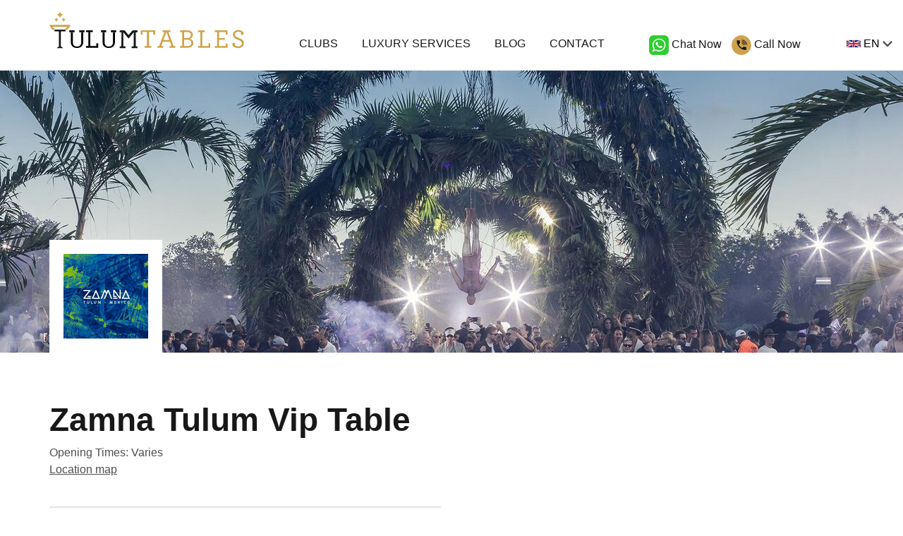

--- FILE ---
content_type: text/html; charset=utf-8
request_url: https://tulumtables.com/en/club/zamna-tulum
body_size: 7081
content:



<!DOCTYPE html>
<html lang="en" >

    <head>
        <meta charset="utf-8">
        <meta http-equiv="X-UA-Compatible" content="IE=edge,chrome=1">
        <title>Zamna Tulum Table</title>
        <link rel="canonical" href="/en/club/zamna-tulum " />

        <meta name="description" content="Zamna Tulum is the top Festival in Tulum for Electronic Music Lovers -Enjoy the Vip techno music experience">
        <meta name="keywords" content="Zamna Tulum, Zamna Festival, Zamna in Tulum, Zamna Electronic Music,  Zamna vip">
        <meta name="author" content="Lux Group">
        <meta name="viewport" content="width=device-width, initial-scale=1, minimal-ui">

        <link rel="stylesheet" type="text/css" href="/css/application.css">

        <link rel="icon" sizes="192x192" href="/images/favicons/favicon-192.png">
        <link rel="icon" type="image/x-icon" sizes="16x16 32x32" href="/images/favicons/favicon-32.png">

        <link rel="apple-touch-icon-precomposed" sizes="180x180" href="/images/favicons/favicon-180.png">
        <link rel="apple-touch-icon-precomposed" sizes="152x152" href="/images/favicons/favicon-152.png">
        <link rel="apple-touch-icon-precomposed" sizes="144x144" href="/images/favicons/favicon-144.png">
        <link rel="apple-touch-icon-precomposed" sizes="120x120" href="/images/favicons/favicon-120.png">
        <link rel="apple-touch-icon-precomposed" sizes="114x114" href="/images/favicons/favicon-114.png">
        <link rel="apple-touch-icon-precomposed" sizes="72x72" href="/images/favicons/favicon-72.png">
        <link rel="apple-touch-icon-precomposed" sizes="57x57" href="/images/favicons/favicon-57.png">

        <meta name="msapplication-TileColor" content="#FFFFFF">
        <meta name="msapplication-TileImage" content="/images/favicons/favicon-144.png">

        <meta property="og:site_name" content="TulumTables">
        <meta property="og:type" content="website">
        <meta property="og:url" content="https://tulumtables.com/en/club/zamna-tulum">
        <meta property="og:title" content="Zamna Tulum Table">
        <meta property="og:description" content="Zamna Tulum is the top Festival in Tulum for Electronic Music Lovers -Enjoy the Vip techno music experience">
        <meta property="og:image" itemprop="image" content="https://tulumtables.com/images/tulumtables-og-image.png">

        <meta name="twitter:card" content="photo">
        <meta name="twitter:site" content="@tulumtables">
        <meta name="twitter:title" content="TulumTables">
        <meta name="twitter:image" content="http://tulumtables.com/images/tulumtables-og-image.png">
        <meta name="twitter:url" content="http://tulumtables.com/">

        <!-- Google Tag Manager -->
        <script>(function(w,d,s,l,i){w[l]=w[l]||[];w[l].push({'gtm.start':
                                                                new Date().getTime(),event:'gtm.js'});var f=d.getElementsByTagName(s)[0],
                                                                                                        j=d.createElement(s),dl=l!='dataLayer'?'&l='+l:'';j.async=true;j.src=
                                                                                                            'https://www.googletagmanager.com/gtm.js?id='+i+dl;f.parentNode.insertBefore(j,f);
            })(window,document,'script','dataLayer','AW-851955435');</script>
        <!-- End Google Tag Manager -->
    </head>

    <body>
        <!-- Google Tag Manager (noscript) -->
        <noscript><iframe src="https://www.googletagmanager.com/ns.html?id=AW-851955435"
                            height="0" width="0" style="display:none;visibility:hidden"></iframe></noscript>
        <!-- End Google Tag Manager (noscript) -->

        <header class="site-header">

            <nav class="navbar" role="navigation">

                <div class="container">

                    <div class="navbar-header">

                        <a class="navbar-brand" href="/en"><i class="i-tables-logo"></i></a>

                        <button type="button" class="navbar-toggle collapsed" data-toggle="collapse" data-target="#navbar" aria-expanded="false" aria-controls="navbar">
                            <span class="icon-bar"></span>
                            <span class="icon-bar"></span>
                            <span class="icon-bar"></span>
                            <span class="sr-only">Toggle navigation</span>
                        </button>

                    </div>

                    <div id="navbar" class="navbar-collapse collapse">

                        <ul class="navbar-nav">
                            <li ><a href="/en#clubs-list">Clubs</a></li>
                            <li ><a href="/en/luxury-services">Luxury services</a></li>
                            <li ><a href="/en/blog">Blog</a></li>
                            <li ><a href="/en/contact">Contact</a></li>
                        </ul>

                    </div>

                    <ul class="navbar__phone">
                            <li>
                                <a class="link-tel link-tel--black" href="https://api.whatsapp.com/send?phone=5219842681238&text=Hello,%20I%20would%20like%20information%20about%20your%20services%20at%20TulumTables" rel="nofollow">
                                    <i class="i-whatsapp"></i> <span>Chat Now</span>
                                </a>
                            </li>

                        <li>
          <a href="tel:+52 1 984 268 1238" class="link-tel link-tel--black">
                                <i class="i-phone-circle-brown"></i> <span>Call Now</span>
                            </a>
                        </li>
                    </ul>

    </div>

<div class="navbar__language">
    <div class="dropdown pull-right">
        <a href="#" class="dropdown-toggle" data-toggle="dropdown" role="button" aria-haspopup="true" aria-expanded="false">
            <div class="iti-flag gb"></div> EN <i class="i-angle-down"></i>
            <ul class="dropdown-menu">
                    
                    <li class="active">
                        <a href="/en/club/zamna-tulum">
                            <div class="iti-flag gb"></div>
EN                        </a></li>
                    
                    <li class="">
                        <a href="/es/club/zamna-tulum">
                            <div class="iti-flag es"></div>
ES                        </a></li>
            </ul>
    </div>
</div>

                </div>

            </nav>

        </header>

        <main class="content content--stuck-bottom" role="main">

<main class="content content--stuck-bottom" role="main">

<div class="hero js-hero-carousel" id="club" data-id="11">

    <div>
      <img srcset="/images/clubs/hero/zamna-tulum-s479.jpg 479w,
                   /images/clubs/hero/zamna-tulum-s767.jpg 767w,
						       /images/clubs/hero/zamna-tulum-s1280.jpg 1200w"
           src="/images/clubs/hero/zamna-tulum-s1280.jpg"
           alt="Zamna Tulum Table"
           title="Zamna Tulum Table"
           style="width: 100%;"
           data-lazy="/images/clubs/hero/zamna-tulum-s479.jpg">
    </div>

</div>


  <div class="container">

<div class="page-header page-header--club">

  <h1>Zamna Tulum Vip Table</h1>
  <img srcset="/images/clubs/logo/zamna-tulum.png 1x, /images/clubs/logo/zamna-tulum@2x.png 2x"
       src="/images/clubs/logo/zamna-tulum.png"
       alt="Zamna Tulum Vip Table"
       class="page-header__logo">
  <p>Opening Times: Varies</p>
  <p><a href="#js-map-canvas" class="link-secondary js-smooth-scroll">Location map</a></p>

</div>

      <div class="row">


          <div class="col-sm-6">


    <form action="#" class="form form--prebook">

    <h3>Choose your special date</h3>

  <div class="form-group form-group--date form-group--date--lg">
      <i class="i-calendar"></i>
      <input type="text" readonly="readonly" class="form-control input-lg js-event-datepicker" id="js-prebook-date" value="sunday 18-1-2026">
  </div>


	<h3>Book your VIP table</h3>
      <p class="no-packs-info"><p>Check prices &amp; conditions with us for any special event scheduled &amp; Vip Table reservations at Zamna Tulum. Minimum spend varies with the day of the week, the month and the special djs &amp; guests of the event.</p>
</p>

  <div class="form-group form-actions" style="margin-top: 20px;">
    <a class="btn btn-primary btn-lg btn-block track-whatsapp-click" type="button" href="https://api.whatsapp.com/send?phone=5219842681238&text=Hello,%20I%20need%20more%20information%20about%20Vip%20Tables%20at%20Zamna Tulum" rel="nofollow">
Book via Whatsapp	      <i class="i-whatsapp"></i> 
    </a>

    <a class="btn btn-primary btn-lg btn-block" type="button" href="imessage://5219842681238" rel="nofollow">
Book via iMessage	      <i class="i-imessage"></i> 
    </a>
  </div>

</form>

    <h3>The Club</h3>
<p><img alt="" src="/images/ci/zamna tulum party.jpg" style="width:100%" /></p>

<p>&nbsp;</p>

<p>Zamna Tulum Festival: after gathering more than 80,000 attendees&nbsp;in previous years and expanding in world tours, the one and only Zamna Tulum returns with its new winter season 2024/2025. The most recognized artists in the international electronic music panorama will be at Zamna this year. Without a doubt, this is an unforgettable event, a once-in-a-lifetime experience. VIP table bookings and <a href="/en/l/zamna-tulum-bottle-service">Zamna Tulum bottle services</a> are also possible now at the Zamna Festival events. A table booking for Zamna Tulum events is one of the best experiences you can enjoy in Tulum. You can check the <a href="/en/l/zamna-tulum-bottle-menu">Zamna Tulum bottle menu</a> and the <a href="/en/l/zamna-tulum-table-map">Zamna Tulum table map</a> for every party and event at Zamna Festival with us. <a href="/en/l/zamna-tulum-table-price">Zamna Tulum Vip table prices</a> go from 500 min spend per person, and bottles start at 650 USD, service charge not included.</p>

<p><img alt="linea" src="/images/ci/line separator gold.jpg" style="width:100%" /></p>

<table align="center" border="0" cellpadding="1" cellspacing="1" style="width:100%">
	<tbody>
		<tr>
			<td>
			<table align="center" border="0" cellpadding="1" cellspacing="1" style="width:70%">
				<tbody>
					<tr>
						<td><a href="/images/ci/zamna tulum bottles menu.jpg" target="_blank"><img alt="check bottle prices" src="/images/ci/check bottle prices here Image.png" style="border-style:solid; border-width:0px; width:350px" /></a></td>
					</tr>
				</tbody>
			</table>
			</td>
			<td>&nbsp;</td>
		</tr>
	</tbody>
</table>

<p><img alt="linea" src="/images/ci/line separator gold.jpg" style="width:100%" /></p>

<p>Zamna Tulum spans an impressive 11 hectares nestled in the heart of the jungle and features a stunning cenote. Located in a beautiful Cenote, 5 km outside Tulum, Zamna is a small eco-hotel that hosts some of the most impressive festivals and events in Tulum Jungle. The Zamna Experience is a unique sensory experience for all five senses, so don&#39;t hesitate and make your <a href="/en/l/zamna-tulum-reservation">Zamna reservation</a> today.</p>

<p>Music, art, gastronomy and landscapes go hand in hand to create an enriching journey for the partygoers. Zamna is a&nbsp;novel jungle experience and a place of worship for clubbers from around the world during their vacations in Riviera Maya,&nbsp;Mexico. In January each year, the Zamna festival becomes the center of the world for electronic music. You can get table quotes and book your VIP pass and VIP table with us.</p>

<div class="form--prebook__tickets">
  <i class="i-tickets"></i>
  <b>Just need info or services?</b>
  Call us at <a href="tel:+52 1 984 268 1238" class="link-tel--black">+52 1 984 268 1238</a>
</div>
<div class="form-group form-actions">
    <br />
    <a class="btn btn-primary btn-lg btn-block track-whatsapp-click" type="button" href="https://api.whatsapp.com/send?phone=5219842681238&text=Hello,%20I%20need%20more%20information%20about%20Vip%20Tables%20at%20Zamna Tulum" rel="nofollow">
Book via Whatsapp	      <i class="i-whatsapp"></i> 
    </a>

    <a class="btn btn-primary btn-lg btn-block" type="button" href="imessage://5219842681238" rel="nofollow">
Book via iMessage	      <i class="i-imessage"></i> 
    </a>
  </div>
<style>
 .form--prebook img {
     max-width: 100%;
 }
</style>
              
<!-- Modal -->
<div class="modal fade" id="modal-book" tabindex="-1" role="dialog" aria-labelledby="modal-bookLabel">
  <div class="modal-dialog" role="document">
    <div class="modal-content">
      <div class="modal-header">
        <button type="button" class="close" data-dismiss="modal" aria-label="Close"><span aria-hidden="true">&times;</span></button>
        <h3 class="modal-title" id="modal-bookLabel">Book your VIP table in Zamna Tulum</h3>
      </div>
      <div class="modal-body">

          <form id="form-book" class="form form--book" name="form-book" method="post">
              <input type="hidden" id="csrf-token" name="_csrf_token" value="KXowdDNcFzQKZUQFNng/LX40UycENgAALOfLfdmrP2rWGNXyHu8IAA==">

        <input type="hidden" value="Zamna Tulum" id="club_name" name="club_name">

          <div class="row">

            <div class="col-sm-6">
              <div class="form-group form-group--date">
                  <label for="js-book-date">Date</label>
                <i class="i-calendar-small"></i>
                <input type="text" readonly="readonly" class="form-control js-event-datepicker" id="js-book-date" placeholder="" name="date">
              </div>
            </div>


            <div class="col-sm-6">
              <div class="form-group">
                  <label for="js-event-pack-select">VIP pack</label>
                <select class="form-control" id="js-event-pack-select" name="pack">
                    <option value="default">Select</option>
                </select>
              </div>
            </div>


            <div class="col-sm-12">
              <div class="form-group">
                  <label for="name">Full name</label>
                <input type="text" class="form-control" id="name" name="name">
              </div>
            </div>

            <div class="col-sm-6">
              <div class="form-group">
                  <label for="guests">Number of VIP table guests</label>
                <select class="form-control" name="guests" id="guests">
                    <option value="default">Select</option>
                    <option value="1">1 guest</option>
                    <option value="2">2 guests</option>
                    <option value="3">3 guests</option>
                    <option value="4">4 guests</option>
                    <option value="5">5 guests</option>
                    <option value="6">6 guests</option>
                    <option value="7">7 guests</option>
                    <option value="8">8 guests</option>
                    <option value="9">9 guests</option>
                    <option value="10">10 guests</option>
                    <option value="11">11 guests</option>
                    <option value="12">12 or more guests</option>
                </select>
              </div>
            </div>

            <div class="col-sm-6">
              <div class="form-group">
                  <label for="days">How many days you stay in Tulum?</label>
                <select class="form-control" name="days" id="days">
                    <option value="0">Select</option>
                    <option value="1">1 day</option>
                    <option value="2">2 days</option>
                    <option value="3">3 days</option>
                    <option value="4">4 days</option>
                    <option value="5">5 days</option>
                    <option value="6">6 days</option>
                    <option value="7">7 days</option>
                    <option value="8">8 days</option>
                    <option value="9">9 days</option>
                    <option value="10">10 or more days</option>
                </select>
              </div>
            </div>

            <div class="col-sm-6">
              <div class="form-group">
                  <label for="email">Email</label>
                <input type="text" class="form-control" id="email" name="email">
              </div>
            </div>

            <div class="col-sm-6">
              <div class="form-group">
                  <label for="phone">Mobile phone</label>
                <input type="tel" class="form-control" id="phone" name="phone" placeholder="" value="+34 ">
                <input type="hidden" id="phone_country" name="phone_country">
              </div>
            </div>

            <div class="col-sm-12">
              <div class="form-group">
                  <label for="message">Comments</label>
                <textarea class="form-control" name="message" id="message" cols="35" rows="4"></textarea>
              </div>
            </div>

          </div>

          <div class="form-group form-actions">
              <button class="btn btn-primary btn-lg btn-block--in-mobile-down" type="submit">Save booking</button>
              <span class="or">or call us at <a href="tel:+52 1 984 268 1238" class="link-tel--black">+52 1 984 268 1238</a></span>
          </div>

          <p class="form__disclaimer">
By clicking 'Save booking', I certify that I am 18 years old or older, and that I have read and agree to the <a target="_blank" href="/en/legal-notice" class="link-tertiary">Terms of Use</a> and <a target="_blank" href="/en/privacy-policy" class="link-tertiary">Privacy Policy</a>.          </p>

        </form>

      </div>
    </div>
  </div>
</div>


          </div>

      </div>

          <style>
    .related-topics {
        display: flex;
        flex-flow: row wrap;
        justify-content: center;
        margin: 20px 0 20px 0;
    }
    .related-topics span {flex-basis: 200px; padding: 5px;}
    </style>
    <h3>Related topics for Zamna Tulum</h3>
    <div class="related-topics col-sm-12">
                            <span><a href="/en/l/zamna-tulum-table-price">Zamna Tulum table price</a></span>
                                    <span><a href="/en/l/zamna-tulum-dress-code">Zamna Tulum Dress Code</a></span>
                                    <span><a href="/en/l/zamna-tulum-bottle-service">Zamna Tulum Bottle Service</a></span>
                                    <span><a href="/en/l/zamna-tulum-bottle-menu">Zamna Tulum Bottle Menu</a></span>
                                    <span><a href="/en/l/zamna-tulum-table-map">Zamna Tulum Table Map</a></span>
                                    <span><a href="/en/l/zamna-tulum-vip-prices">Zamna Tulum VIP Prices</a></span>
                                    <span><a href="/en/l/zamna-tulum-reservation">Zamna Tulum Reservation</a></span>
        
    </div>


  </div>

<div id="js-map-canvas" class="map-canvas">
    <a class="btn btn-default btn-lg">Load map</a>
</div>
  <script type="application/ld+json">
{
"@context": "http://schema.org",
"@type": "NightClub",
"name": "Zamna Tulum",
"isAccessibleForFree": true,
"priceRange": "4.000-6.000 Mex$ p/p",
"telephone": "+52 1 984 268 1238",
"url": "https://www.tulumtables.com//zamna-tulum",
"logo": "https://www.tulumtables.com/images/clubs/logo/zamna-tulum.png",
"address": {
"@type": "PostalAddress",
"addressLocality": "Tulum",
"streetAddress": "Carretera Tulum-Boca Paila Zona Hotelera Km 7, 77780"
},
"geo": {
"@type": "GeoCoordinates",
"latitude": "20.158941",
"longitude": "-87.455471"
},
"openingHours": "",
"aggregateRating": {
"@type": "AggregateRating",
"ratingCount": "1998",
"ratingValue": "5.0"
}
}
</script>


  <div class="portfolio">
<div class="page-header page-header--stuck">
    <h2>Our portfolio</h2>
</div>

<ul class="list-inline club-logos-list">
        <li class="club-logos-list__item">
            <a href="/en/club/rosa-negra-tulum">
                <img class="clubs-list__image"
                     srcset="/images/clubs/home-logo/rosa-negra-tulum.png 1x, /images/clubs/home-logo/rosa-negra-tulum@2x.png 2x"
                     alt="Rosa Negra Tulum" title="Rosa Negra Tulum">
            </a>
        </li>
        <li class="club-logos-list__item">
            <a href="/en/club/taboo-tulum">
                <img class="clubs-list__image"
                     srcset="/images/clubs/home-logo/taboo-tulum.png 1x, /images/clubs/home-logo/taboo-tulum@2x.png 2x"
                     alt="Taboo Tulum" title="Taboo Tulum">
            </a>
        </li>
        <li class="club-logos-list__item">
            <a href="/en/club/bagatelle-tulum">
                <img class="clubs-list__image"
                     srcset="/images/clubs/home-logo/bagatelle-tulum.png 1x, /images/clubs/home-logo/bagatelle-tulum@2x.png 2x"
                     alt="Bagatelle Tulum" title="Bagatelle Tulum">
            </a>
        </li>
        <li class="club-logos-list__item">
            <a href="/en/club/bonbonniere-tulum">
                <img class="clubs-list__image"
                     srcset="/images/clubs/home-logo/bonbonniere-tulum.png 1x, /images/clubs/home-logo/bonbonniere-tulum@2x.png 2x"
                     alt="Bonbonniere Tulum" title="Bonbonniere Tulum">
            </a>
        </li>
        <li class="club-logos-list__item">
            <a href="/en/club/tantra-tulum">
                <img class="clubs-list__image"
                     srcset="/images/clubs/home-logo/tantra-tulum.png 1x, /images/clubs/home-logo/tantra-tulum@2x.png 2x"
                     alt="Tantra Tulum" title="Tantra Tulum">
            </a>
        </li>
        <li class="club-logos-list__item">
            <a href="/en/club/mia-tulum">
                <img class="clubs-list__image"
                     srcset="/images/clubs/home-logo/mia-tulum.png 1x, /images/clubs/home-logo/mia-tulum@2x.png 2x"
                     alt="Mia Tulum" title="Mia Tulum">
            </a>
        </li>
        <li class="club-logos-list__item">
            <a href="/en/club/vagalume-tulum">
                <img class="clubs-list__image"
                     srcset="/images/clubs/home-logo/vagalume-tulum.png 1x, /images/clubs/home-logo/vagalume-tulum@2x.png 2x"
                     alt="Vagalume Tulum" title="Vagalume Tulum">
            </a>
        </li>
        <li class="club-logos-list__item">
            <a href="/en/club/gitano-tulum">
                <img class="clubs-list__image"
                     srcset="/images/clubs/home-logo/gitano-tulum.png 1x, /images/clubs/home-logo/gitano-tulum@2x.png 2x"
                     alt="Gitano Tulum" title="Gitano Tulum">
            </a>
        </li>
        <li class="club-logos-list__item">
            <a href="/en/club/papaya-playa-project-tulum">
                <img class="clubs-list__image"
                     srcset="/images/clubs/home-logo/papaya-playa-project-tulum.png 1x, /images/clubs/home-logo/papaya-playa-project-tulum@2x.png 2x"
                     alt="Papaya Playa Project Tulum" title="Papaya Playa Project Tulum">
            </a>
        </li>
        <li class="club-logos-list__item">
            <a href="/en/club/zamna-tulum">
                <img class="clubs-list__image"
                     srcset="/images/clubs/home-logo/zamna-tulum.png 1x, /images/clubs/home-logo/zamna-tulum@2x.png 2x"
                     alt="Zamna Tulum" title="Zamna Tulum">
            </a>
        </li>
        <li class="club-logos-list__item">
            <a href="/en/club/gitano-beach-club-tulum">
                <img class="clubs-list__image"
                     srcset="/images/clubs/home-logo/gitano-beach-club-tulum.png 1x, /images/clubs/home-logo/gitano-beach-club-tulum@2x.png 2x"
                     alt="Gitano Beach Club" title="Gitano Beach Club">
            </a>
        </li>
        <li class="club-logos-list__item">
            <a href="/en/club/rosanegra-beach-club-tulum">
                <img class="clubs-list__image"
                     srcset="/images/clubs/home-logo/rosanegra-beach-club-tulum.png 1x, /images/clubs/home-logo/rosanegra-beach-club-tulum@2x.png 2x"
                     alt="RosaNegra Beach Club" title="RosaNegra Beach Club">
            </a>
        </li>
        <li class="club-logos-list__item">
            <a href="/en/club/casa-jaguar-tulum">
                <img class="clubs-list__image"
                     srcset="/images/clubs/home-logo/casa-jaguar-tulum.png 1x, /images/clubs/home-logo/casa-jaguar-tulum@2x.png 2x"
                     alt="Casa Jaguar" title="Casa Jaguar">
            </a>
        </li>
        <li class="club-logos-list__item">
            <a href="/en/club/jungle-party-tulum">
                <img class="clubs-list__image"
                     srcset="/images/clubs/home-logo/jungle-party-tulum.png 1x, /images/clubs/home-logo/jungle-party-tulum@2x.png 2x"
                     alt="Jungle Party Tulum" title="Jungle Party Tulum">
            </a>
        </li>
</ul>
  </div>

</main>



        </main>

        <footer class="site-footer">

            <div class="container">

                <div class="row">

                    <div class="col-sm-6">

                        <dl class="footer__contacts">
                            <dt>Table bookings contact</dt>
                            <dd>Isaac: <a href="tel:++52 1 984 268 1238" class="link-tel">+52 1 984 268 1238</a></dd>
                            <dt>Luxury services contact</dt>
                            <dd>Antonio: <a href="tel:++52 1 984 268 1238" class="link-tel">+52 1 984 268 1238</a></dd>
                        </dl>

                    </div>

                    <div class="col-sm-6">

                        <ul class="site-footer__sites">
                            <li><a href="http://www.vipluxgroup.com/"><i class="i-logo-luxgroup">LuxGroup</i></a></li>
                            <li>
                                <img class="services-list__image"
                                     src="/images/network.png"
                                     alt="Network">
                            </li>
                        </ul>

                    </div>

                </div>

                <div class="row" style="margin-top: 0">
                    <div class="col-sm-12">
                        <ul class="site-footer__sites">
                            <li><a href="https://londonviptables.com">London Vip Tables</a></li>
                            <li><a href="https://miamiviptables.com">Miami Vip Tables</a></li>
                            <li><a href="https://mykonosviptables.com">Mykonos Vip Tables</a></li>
                        
                        </ul>
                    </div>
                </div>

                <div class="row" style="margin-top: 0">

                    <div class="col-sm-6">
                        <ul class="list-inline site-footer__social">
                            <li><a href="https://www.facebook.com/isaac.vipluxgroup" rel="nofollow" target="_blank"><i class="i-facebook"></i></a></li>
                            <li><a href="https://twitter.com/tulumtablesvip" rel="nofollow" target="_blank"><i class="i-twitter"></i></a></li>
                            <li><a href="https://www.instagram.com/tulumtables" rel="nofollow" target="_blank"><i class="i-instagram"></i></a></li>
                        </ul>

                    </div>

                    <div class="col-sm-6">

                        <ul class="list-inline site-footer__legal">
                            <li><a href="/en/legal-notice">Legal Notice</a></li>
                            <li><a href="/en/privacy-policy">Privacy Policy</a></li>
                            <li><a href="/en/cookies-policy">Cookies Policy</a></li>
                            <li>Copyright ©2026 by <a href="http://www.vipluxgroup.com" rel="nofollow">Lux Group</a>™</li>
                            <li> Calle Arenal 1 4C, 28013 Madrid, España. </li>
                        </ul>

                    </div>

                </div>
            </div>

        </footer>


        <script>
         // Picture element HTML5 shiv
         document.createElement( "picture" );
        </script>
        
        <script type="text/javascript" src="/js/application.min.js?21313314"></script>

            <!-- begin Google Analytics code -->
            <script>
             (function(i,s,o,g,r,a,m){i['GoogleAnalyticsObject']=r;i[r]=i[r]||function(){
                 (i[r].q=i[r].q||[]).push(arguments)},i[r].l=1*new Date();a=s.createElement(o),
                                      m=s.getElementsByTagName(o)[0];a.async=1;a.src=g;m.parentNode.insertBefore(a,m)
             })(window,document,'script','https://www.google-analytics.com/analytics.js','ga');

             ga('create', 'UA-218802766-1', 'auto');
             ga('send', 'pageview');
            </script>
            <!-- end Google Analytics code -->

            <!-- Pixel Code for https://overtracking.com/ v2 -->
            <script async src="https://cdn.overtracking.com/t/tKR29jsDIjzzyQewP/"></script>
            <!-- END Pixel Code -->

            <link rel="stylesheet" href="https://unpkg.com/leaflet@1.3.3/dist/leaflet.css"
      integrity="sha512-Rksm5RenBEKSKFjgI3a41vrjkw4EVPlJ3+OiI65vTjIdo9brlAacEuKOiQ5OFh7cOI1bkDwLqdLw3Zg0cRJAAQ=="
      crossorigin=""/>
<script src="https://unpkg.com/leaflet@1.3.3/dist/leaflet.js"
        integrity="sha512-tAGcCfR4Sc5ZP5ZoVz0quoZDYX5aCtEm/eu1KhSLj2c9eFrylXZknQYmxUssFaVJKvvc0dJQixhGjG2yXWiV9Q=="
        crossorigin=""></script>


<script>

 function leafletInit(latitude, longitude, address) {
     console.log(latitude, longitude, address);

     var map = L.map('js-map-canvas').setView([latitude, longitude], 15);

     L.tileLayer('https://{s}.tile.openstreetmap.org/{z}/{x}/{y}.png', {
         /* attribution: '&copy; <a href="https://www.openstreetmap.org/copyright">OpenStreetMap</a> contributors' */
     }).addTo(map);

     L.marker([latitude, longitude]).addTo(map).bindPopup(address).openPopup();
    }

    $("#js-map-canvas").on('click', function(){
         $("#js-map-canvas").off('click');
         leafletInit(20.158941, -87.455471, '<strong>Zamna Tulum</strong> <span>Carretera Tulum-Boca Paila Zona Hotelera Km 7</span> <span>77780 Tulum</span>');
     });
</script>



    </body>

</html>




--- FILE ---
content_type: text/plain
request_url: https://www.google-analytics.com/j/collect?v=1&_v=j102&a=46444307&t=pageview&_s=1&dl=https%3A%2F%2Ftulumtables.com%2Fen%2Fclub%2Fzamna-tulum&ul=en-us%40posix&dt=Zamna%20Tulum%20Table&sr=1280x720&vp=1280x720&_u=IEBAAEABAAAAACAAI~&jid=1021815447&gjid=2042684559&cid=1980992418.1768755384&tid=UA-218802766-1&_gid=2107571037.1768755384&_r=1&_slc=1&z=47820338
body_size: -450
content:
2,cG-4F4Z90WWQZ

--- FILE ---
content_type: image/svg+xml
request_url: https://tulumtables.com/images/sprite.svg
body_size: 27775
content:
<?xml version="1.0" encoding="UTF-8" standalone="no"?>
<svg
   width="400px"
   height="800px"
   viewBox="0 0 400 800"
   version="1.1"
   id="svg184"
   sodipodi:docname="ibizatables-sprite.svg"
   inkscape:version="1.1.1 (3bf5ae0d25, 2021-09-20, custom)"
   xmlns:inkscape="http://www.inkscape.org/namespaces/inkscape"
   xmlns:sodipodi="http://sodipodi.sourceforge.net/DTD/sodipodi-0.dtd"
   xmlns="http://www.w3.org/2000/svg"
   xmlns:svg="http://www.w3.org/2000/svg">
  <sodipodi:namedview
     id="namedview186"
     pagecolor="#ffffff"
     bordercolor="#666666"
     borderopacity="1.0"
     inkscape:pageshadow="2"
     inkscape:pageopacity="0.0"
     inkscape:pagecheckerboard="0"
     showgrid="false"
     inkscape:zoom="22.627417"
     inkscape:cx="-6.4965435"
     inkscape:cy="34.736621"
     inkscape:window-width="2721"
     inkscape:window-height="1293"
     inkscape:window-x="2013"
     inkscape:window-y="176"
     inkscape:window-maximized="1"
     inkscape:current-layer="g35040"
     showguides="true"
     inkscape:guide-bbox="true">
    <sodipodi:guide
       position="1.956079,915.05996"
       orientation="0,-1"
       id="guide24210" />
    <sodipodi:guide
       position="17.00316,939.83588"
       orientation="0,-1"
       id="guide24212" />
    <sodipodi:guide
       position="-117.63006,940.78757"
       orientation="0,-1"
       id="guide25141" />
    <sodipodi:guide
       position="-117.65896,938.39595"
       orientation="0,-1"
       id="guide25257" />
    <sodipodi:guide
       position="-117.28125,917.07812"
       orientation="0,-1"
       id="guide25875" />
    <sodipodi:guide
       position="-103.50275,932.14058"
       orientation="1,0"
       id="guide27608" />
    <sodipodi:guide
       position="-84.587649,929.57732"
       orientation="1,0"
       id="guide27610" />
    <sodipodi:guide
       position="-93.07293,937.13452"
       orientation="0,-1"
       id="guide27612" />
    <sodipodi:guide
       position="-33.366601,931.12411"
       orientation="1,0"
       id="guide32620" />
    <sodipodi:guide
       position="-8.131728,931.30089"
       orientation="1,0"
       id="guide32622" />
    <sodipodi:guide
       position="-20.74492,931.47387"
       orientation="1,0"
       id="guide34562" />
    <sodipodi:guide
       position="178.50393,748.24162"
       orientation="0,-1"
       id="guide35416" />
  </sodipodi:namedview>
  <!-- Generator: Sketch 50.2 (55047) - http://www.bohemiancoding.com/sketch -->
  <title
     id="title2">ibizatables-sprite</title>
  <desc
     id="desc4">Created with Sketch.</desc>
  <defs
     id="defs6" />
  <g
     id="ibizatables-sprite"
     stroke="none"
     stroke-width="1"
     fill="none"
     fill-rule="evenodd">
    <g
       id="Group-2"
       transform="translate(0.000000, 100.000000)"
       fill="#181818">
      <path
         d="M3.25151709,47.1883675 C3.25476496,41.2553333 4.41912393,35.5009316 6.71130342,30.0851197 C8.92553419,24.852812 12.0954487,20.1539658 16.1317308,16.1184957 C20.1680128,12.0830256 24.866859,8.91473504 30.0983547,6.70212821 C35.5133547,4.41157265 41.2669444,3.25046154 47.1983547,3.25046154 C53.129765,3.25046154 58.8833547,4.41157265 64.2991667,6.70212821 C69.5306624,8.91473504 74.2303205,12.0830256 78.2666026,16.1184957 C82.3028846,20.1539658 85.4727991,24.852812 87.6870299,30.0851197 C89.9792094,35.5009316 91.1435684,41.2553333 91.1468162,47.1883675 L91.1476282,47.6130256 C91.0932265,53.3982821 89.9329274,59.0105897 87.6959615,64.300547 C85.4825427,69.5352906 82.3126282,74.2373846 78.2755342,78.2761026 C74.2392521,82.3140085 69.5387821,85.484735 64.3056624,87.6989658 C58.8882265,89.9911453 53.1330128,91.1530684 47.1999786,91.1530684 C41.2685684,91.1530684 35.5141667,89.9919573 30.0991667,87.7014017 C24.866859,85.4879829 20.1680128,82.3196923 16.1317308,78.2842222 C12.0954487,74.2479402 8.92634615,69.549094 6.71130342,64.3167863 C4.41912393,58.9009744 3.25476496,53.1465726 3.25151709,47.2135385 L3.25151709,47.2070427 L3.25151709,47.1883675 Z M65.5715171,90.6918718 C71.1927564,88.3136239 76.2399359,84.9090513 80.5742094,80.5731538 C84.9084829,76.2380684 88.3114316,71.188453 90.6896795,65.5655897 C93.1507479,59.7437949 94.3995513,53.5606752 94.3995513,47.1875556 L94.3995513,45.562812 L94.3686966,45.562812 C94.1713889,39.766188 92.933141,34.1408889 90.6799359,28.818453 C88.301688,23.1988376 84.8979274,18.1524701 80.5644658,13.8198205 C76.2301923,9.48717094 71.1838248,6.08503419 65.5650214,3.70841026 C59.7464744,1.24815385 53.5674145,0.000162393163 47.1983547,0.000162393163 C40.8301068,0.000162393163 34.650235,1.24815385 28.8325,3.70841026 C23.2136966,6.08503419 18.1673291,9.48717094 13.8338675,13.8198205 C9.50040598,18.1524701 6.0966453,23.1988376 3.71839744,28.818453 C1.46519231,34.1408889 0.226944444,39.766188 0.0296367521,45.562812 L-0.000405982906,45.562812 L0.00121794872,48.839094 L0.0296367521,48.839094 C0.226944444,54.6357179 1.46519231,60.2610171 3.71839744,65.583453 C6.0966453,71.2030684 9.50040598,76.2494359 13.8338675,80.5820855 C18.1673291,84.915547 23.2136966,88.3176838 28.8325,90.6943077 C34.651047,93.1553761 40.8309188,94.4033675 47.1999786,94.4033675 C53.5706624,94.4033675 59.7521581,93.1545641 65.5715171,90.6918718 L65.5715171,90.6918718 Z M49.6285684,31.2795214 C50.6264744,31.4662735 51.5172009,31.9396496 52.2317308,32.5981538 C52.891859,33.3151197 53.3644231,34.2066581 53.5503632,35.2013162 C53.7379274,34.2066581 54.2096795,33.3151197 54.8689957,32.6005897 C55.5851496,31.9396496 56.476688,31.4670855 57.4737821,31.2795214 C56.4775,31.0935812 55.5859615,30.6210171 54.8698077,29.9608889 C54.2096795,29.244735 53.7379274,28.3523846 53.5503632,27.3577265 C53.3644231,28.3548205 52.890235,29.246359 52.2301068,29.9625128 C51.5155769,30.6210171 50.6248504,31.0935812 49.6285684,31.2795214 L49.6285684,31.2795214 Z M40.8487821,35.2013162 C41.0347222,34.2066581 41.5072863,33.3151197 42.1674145,32.5981538 C42.8827564,31.9396496 43.7734829,31.4662735 44.7705769,31.2795214 C43.7742949,31.0935812 42.8835684,30.6210171 42.1690385,29.9625128 C41.5089103,29.246359 41.0347222,28.3548205 40.8487821,27.3577265 C40.6620299,28.3523846 40.1894658,29.244735 39.5293376,29.9608889 C38.8131838,30.6210171 37.9216453,31.0935812 36.9253632,31.2795214 C37.9224573,31.4670855 38.8139957,31.9396496 39.5309615,32.6005897 C40.1894658,33.3151197 40.6620299,34.2066581 40.8487821,35.2013162 L40.8487821,35.2013162 Z M47.1991667,28.5431966 C47.476859,27.0629829 48.1792094,25.7362308 49.1608761,24.6717436 C50.2269872,23.689265 51.5521154,22.9852906 53.033953,22.7092222 C51.5504915,22.4307179 50.2245513,21.7275556 49.1592521,20.744265 C48.1792094,19.6814017 47.476859,18.3554615 47.1991667,16.8752479 C46.9214744,18.3554615 46.218312,19.6814017 45.2366453,20.7475128 C44.1737821,21.7275556 42.8486538,22.4323419 41.3651923,22.7092222 C42.8470299,22.9852906 44.1713462,23.689265 45.2350214,24.6676838 C46.216688,25.7329829 46.9214744,27.059735 47.1991667,28.5431966 L47.1991667,28.5431966 Z M54.2299786,52.2680256 C54.6189103,52.117 55.0029701,51.9546068 55.3789103,51.7800342 L53.8256197,48.7960598 C51.8022009,49.7127692 49.5595513,50.2275556 47.1999786,50.2364872 C44.839594,50.2275556 42.5969444,49.7127692 40.5735256,48.7960598 L39.020235,51.7800342 C39.3969872,51.9546068 39.780235,52.117 40.1691667,52.2680256 C41.8531838,52.9232821 43.6492521,53.351188 45.5200214,53.5168291 L45.5200214,74.1691795 L39.020235,74.1691795 L39.020235,77.5282821 L45.5200214,77.5282821 L48.8791239,77.5282821 L55.3789103,77.5282821 L55.3789103,74.1691795 L48.8791239,74.1691795 L48.8791239,53.5168291 C50.7498932,53.351188 52.5459615,52.9232821 54.2299786,52.2680256 L54.2299786,52.2680256 Z M65.6973718,40.3548632 C65.2930128,41.5289658 64.7798504,42.6527265 64.1700641,43.7139658 C62.7272009,46.2253761 60.7443803,48.387641 58.3815598,50.0448632 L56.8152778,47.0365299 C58.0827564,46.0954615 59.208953,44.9757607 60.1565171,43.7139658 L60.1475855,43.7139658 L34.2515598,43.7139658 L34.2426282,43.7139658 C35.1901923,44.9757607 36.3172009,46.0954615 37.5838675,47.0365299 L36.0175855,50.0448632 C33.6555769,48.387641 31.6719444,46.2253761 30.2290812,43.7139658 C29.6192949,42.6527265 29.1069444,41.5289658 28.7017735,40.3548632 L32.1672436,40.3548632 L32.299594,40.3548632 L32.3085256,40.3548632 L62.0914316,40.3548632 L62.0995513,40.3548632 L62.2319017,40.3548632 L65.6973718,40.3548632 Z"
         id="Fill-1" />
    </g>
    <path
       d="M26.4505208,200 L1.54947917,200 C0.692708333,200 0,200.692708 0,201.549479 L0,226.450521 C0,227.307292 0.692708333,228 1.54947917,228 L14.9479167,228 L14.9479167,217.153646 L11.3020833,217.153646 L11.3020833,212.924479 L14.9479167,212.924479 L14.9479167,209.807292 C14.9479167,206.197917 17.171875,204.229167 20.3984375,204.229167 C21.9296875,204.229167 23.2604167,204.338542 23.6432292,204.393229 L23.6432292,208.166667 L21.4192708,208.184896 C19.6510417,208.184896 19.3229167,209.005208 19.3229167,210.226562 L19.3229167,212.924479 L23.4973958,212.924479 L22.9505208,217.153646 L19.3229167,217.153646 L19.3229167,228 L26.4505208,228 C27.3072917,228 28,227.307292 28,226.450521 L28,201.549479 C28,200.692708 27.3072917,200 26.4505208,200 L26.4505208,200 Z"
       id=""
       fill="#FFFFFF" />
    <path
       d="M74.0247208,206.491362 C75.1827469,205.800003 76.0642294,204.711113 76.4790448,203.414815 C75.4074385,204.054322 74.1975605,204.52099 72.9358306,204.762965 C71.9160762,203.674075 70.4642226,203 68.8568132,203 C65.7629823,203 63.2740903,205.506176 63.2740903,208.582723 C63.2740903,209.014822 63.3259422,209.446921 63.4123621,209.861737 C58.7802577,209.619761 54.6493884,207.407413 51.9012369,204.019754 C51.4172857,204.849385 51.1407421,205.800003 51.1407421,206.837042 C51.1407421,208.772847 52.1259285,210.48396 53.6296341,211.48643 C52.7135836,211.451862 51.849385,211.192603 51.1061742,210.777787 L51.1061742,210.846923 C51.1061742,213.560507 53.0246951,215.807423 55.5827229,216.325942 C55.1160556,216.44693 54.6148205,216.516066 54.1135853,216.516066 C53.7506219,216.516066 53.4049424,216.481498 53.059263,216.429646 C53.7679058,218.641994 55.8246985,220.249404 58.2790225,220.301256 C56.3605016,221.804961 53.9580295,222.686444 51.3481498,222.686444 C50.8814826,222.686444 50.4493833,222.66916 50,222.617308 C52.471608,224.207433 55.4098832,225.123484 58.57285,225.123484 C68.8395292,225.123484 74.4568201,216.61977 74.4568201,209.239514 C74.4568201,208.997538 74.4568201,208.755563 74.4395361,208.513587 C75.5284263,207.718524 76.4790448,206.733338 77.2395395,205.627164 C76.2370692,206.059263 75.1481789,206.370374 74.0247208,206.491362 Z"
       id="twitter---FontAwesome"
       fill="#FFFFFF" />
    <path
       d="M164.144703,200 C171.669251,200 177.782946,206.113695 177.782946,213.638243 C177.782946,221.162791 171.669251,227.276486 164.144703,227.276486 C161.847545,227.276486 159.568475,226.697674 157.542636,225.576227 L150,228 L152.459948,220.674419 C151.175711,218.55814 150.50646,216.116279 150.50646,213.638243 C150.50646,206.113695 156.620155,200 164.144703,200 Z M164.144703,224.997416 C170.403101,224.997416 175.503876,219.896641 175.503876,213.638243 C175.503876,207.379845 170.403101,202.27907 164.144703,202.27907 C157.886305,202.27907 152.78553,207.379845 152.78553,213.638243 C152.78553,216.02584 153.54522,218.359173 154.956072,220.294574 L153.527132,224.509044 L157.904393,223.116279 C159.749354,224.328165 161.937984,224.997416 164.144703,224.997416 Z M167.816537,215.410853 C168.124031,215.410853 171.072351,216.94832 171.198966,217.165375 C171.235142,217.255814 171.235142,217.364341 171.235142,217.436693 C171.235142,217.888889 171.090439,218.395349 170.927649,218.81137 C170.511628,219.824289 168.829457,220.475452 167.79845,220.475452 C166.930233,220.475452 165.139535,219.715762 164.361757,219.354005 C161.775194,218.178295 160.165375,216.170543 158.609819,213.873385 C157.922481,212.860465 157.307494,211.612403 157.325581,210.364341 L157.325581,210.219638 C157.361757,209.02584 157.795866,208.175711 158.664083,207.361757 C158.935401,207.108527 159.224806,206.963824 159.604651,206.963824 C159.821705,206.963824 160.03876,207.018088 160.273902,207.018088 C160.762274,207.018088 160.852713,207.162791 161.033592,207.633075 C161.160207,207.940568 162.082687,210.400517 162.082687,210.581395 C162.082687,211.268734 160.834625,212.046512 160.834625,212.462532 C160.834625,212.552972 160.870801,212.643411 160.925065,212.73385 C161.322997,213.583979 162.082687,214.560724 162.770026,215.211886 C163.602067,216.007752 164.488372,216.5323 165.501292,217.03876 C165.627907,217.111111 165.754522,217.165375 165.899225,217.165375 C166.44186,217.165375 167.346253,215.410853 167.816537,215.410853 Z"
       id="Combined-Shape"
       fill="#FFFFFF" />
    <path
       d="M214.144703,200 C221.669251,200 227.782946,206.113695 227.782946,213.638243 C227.782946,221.162791 221.669251,227.276486 214.144703,227.276486 C211.847545,227.276486 209.568475,226.697674 207.542636,225.576227 L200,228 L202.459948,220.674419 C201.175711,218.55814 200.50646,216.116279 200.50646,213.638243 C200.50646,206.113695 206.620155,200 214.144703,200 Z M214.144703,224.997416 C220.403101,224.997416 225.503876,219.896641 225.503876,213.638243 C225.503876,207.379845 220.403101,202.27907 214.144703,202.27907 C207.886305,202.27907 202.78553,207.379845 202.78553,213.638243 C202.78553,216.02584 203.54522,218.359173 204.956072,220.294574 L203.527132,224.509044 L207.904393,223.116279 C209.749354,224.328165 211.937984,224.997416 214.144703,224.997416 Z M217.816537,215.410853 C218.124031,215.410853 221.072351,216.94832 221.198966,217.165375 C221.235142,217.255814 221.235142,217.364341 221.235142,217.436693 C221.235142,217.888889 221.090439,218.395349 220.927649,218.81137 C220.511628,219.824289 218.829457,220.475452 217.79845,220.475452 C216.930233,220.475452 215.139535,219.715762 214.361757,219.354005 C211.775194,218.178295 210.165375,216.170543 208.609819,213.873385 C207.922481,212.860465 207.307494,211.612403 207.325581,210.364341 L207.325581,210.219638 C207.361757,209.02584 207.795866,208.175711 208.664083,207.361757 C208.935401,207.108527 209.224806,206.963824 209.604651,206.963824 C209.821705,206.963824 210.03876,207.018088 210.273902,207.018088 C210.762274,207.018088 210.852713,207.162791 211.033592,207.633075 C211.160207,207.940568 212.082687,210.400517 212.082687,210.581395 C212.082687,211.268734 210.834625,212.046512 210.834625,212.462532 C210.834625,212.552972 210.870801,212.643411 210.925065,212.73385 C211.322997,213.583979 212.082687,214.560724 212.770026,215.211886 C213.602067,216.007752 214.488372,216.5323 215.501292,217.03876 C215.627907,217.111111 215.754522,217.165375 215.899225,217.165375 C216.44186,217.165375 217.346253,215.410853 217.816537,215.410853 Z"
       id="Combined-Shape-Copy"
       fill="#181818" />
    <polygon
       id="Keyboard-Arrow-Down---MaterialIcons-Regular"
       fill="#FFFFFF"
       points="2.9296875 300 12.5 309.570312 22.0703125 300 25 302.929688 12.5 315.429688 0 302.929688" />
    <polygon
       id="Arrow-Forward---MaterialIcons-Regular"
       fill="#FFFFFF"
       points="62.5 300 75 312.5 62.5 325 60.3070175 322.807018 69.005848 314.035088 50 314.035088 50 310.964912 69.005848 310.964912 60.3070175 302.192982" />
    <path
       d="M111.070015,311.074447 C111.076259,311.019491 111.088749,310.96516 111.070015,310.907082 C111.045035,310.734098 110.689074,310.501786 110.54544,310.39937 C110.13952,310.079005 109.727354,309.764885 109.327679,309.438275 C109.146576,309.280903 108.934248,309.007375 108.690696,308.96928 C108.216081,308.893717 107.298076,310.196409 106.873421,310.129589 C106.661093,310.09649 106.423786,309.857934 106.248928,309.719297 C104.956227,308.705744 104.125652,307.566045 103.563608,306.020424 C103.482424,305.81559 103.332545,305.511462 103.36377,305.301008 C103.432464,304.879475 104.956227,304.408608 105.031167,303.932119 C105.068636,303.690441 104.875043,303.403174 104.781369,303.180854 C104.594021,302.702492 104.425408,302.211641 104.244305,301.727034 C104.188101,301.558421 104.081937,301.148754 103.925814,301.068194 C103.875854,301.036345 103.81965,301.027602 103.763446,301.018859 C103.482424,300.97452 102.914135,301.012614 102.639358,301.088802 C102.233438,301.192468 101.914946,301.589646 101.665149,301.910011 C101.340412,302.331544 101.115595,302.776183 101.034411,303.298883 C100.922002,304.025169 101.10935,304.727724 101.246738,305.429654 C101.346657,305.932995 101.484046,306.426969 101.677639,306.898461 C102.289642,308.355404 103.638547,310.209524 104.831329,311.239313 C105.218514,311.572792 105.649415,311.856312 106.09905,312.103611 C106.723543,312.450205 107.329301,312.851129 108.059958,312.966036 C108.578287,313.049094 109.071637,312.974779 109.571231,312.798048 C109.952172,312.658161 110.433032,312.477683 110.657849,312.121097 C110.813972,311.881916 111.0263,311.355469 111.070015,311.074447 L111.070015,311.074447 Z"
       id="Path"
       fill="#181818"
       transform="translate(106.039955, 307.000000) rotate(10.000000) translate(-106.039955, -307.000000) " />
    <polygon
       id=""
       fill="#4F4F4F"
       points="151.640625 300 157 305.359375 162.359375 300 164 301.640625 157 308.640625 150 301.640625" />
    <g
       id="Group-8"
       transform="translate(250.000000, 300.000000)"
       fill="#4F4F4F">
      <path
         d="M3.50103778,11.634392 L3.50103778,8.55756784 L6.58555164,8.55756784 L6.58555164,11.634392 L3.50103778,11.634392 Z M17.4053199,11.634392 L17.4053199,8.55756784 L20.4898338,8.55756784 L20.4898338,11.634392 L17.4053199,11.634392 Z M8.13581864,11.634392 L8.13581864,8.55756784 L11.2203929,8.55756784 L11.2203929,11.634392 L8.13581864,11.634392 Z M12.7705995,11.634392 L12.7705995,8.55756784 L15.8551134,8.55756784 L15.8551134,11.634392 L12.7705995,11.634392 Z M3.50103778,16.066794 L3.50103778,12.9899698 L6.58555164,12.9899698 L6.58555164,16.066794 L3.50103778,16.066794 Z M17.4053199,16.066794 L17.4053199,12.9899698 L20.4898338,12.9899698 L20.4898338,16.066794 L17.4053199,16.066794 Z M8.13581864,16.066794 L8.13581864,12.9899698 L11.2203325,12.9899698 L11.2203325,16.066794 L8.13581864,16.066794 Z M12.770539,16.066794 L12.770539,12.9899698 L15.8551134,12.9899698 L15.8551134,16.066794 L12.770539,16.066794 Z M3.50103778,20.4992563 L3.50103778,17.4224322 L6.58555164,17.4224322 L6.58555164,20.4992563 L3.50103778,20.4992563 Z M8.13581864,20.4992563 L8.13581864,17.4224322 L11.2203325,17.4224322 L11.2203325,20.4992563 L8.13581864,20.4992563 Z M12.770539,20.4992563 L12.770539,17.4224322 L15.8551134,17.4224322 L15.8551134,20.4992563 L12.770539,20.4992563 Z"
         id="path18" />
      <path
         d="M18.5553793,0.0602713568 L20.4898882,0.0602713568 L20.4898882,0.542683417 L20.4898882,2.06415075 L23.9909864,2.06415075 L23.9909864,23.9909246 L-6.04533989e-06,23.9909246 L-6.04533989e-06,2.06415075 L3.50103174,2.06415075 L3.50103174,0.542683417 L3.50103174,0.0602713568 L5.43554055,0.0602713568 L5.43554055,0.542683417 L5.43554055,2.06415075 L18.5553793,2.06415075 L18.5553793,0.542683417 L18.5553793,0.0602713568 Z M1.85023073,22.1453367 L22.1406287,22.1453367 L22.1406287,6.91148744 L1.85023073,6.91148744 L1.85023073,22.1453367 Z"
         id="path20" />
    </g>
    <path
       d="M328.767531,311.164036 L338,320.396505 L337.834913,320.561592 L335.440918,322.935813 C333.997439,321.614195 331.757035,321.648225 330.359542,323.045718 C328.968947,324.436313 328.92848,326.660163 330.229404,328.104561 L327.668482,330.644329 L322.571931,325.547778 L322.153005,325.082867 C321.423678,324.273066 321.454948,323.035601 322.224282,322.266727 C322.610099,321.88091 323.122835,321.668458 323.668221,321.668458 C324.182796,321.668458 324.674379,321.859297 325.053298,322.206486 L326.198332,323.254951 L329.700573,319.781681 L331.015752,318.464202 L317.019206,304.467196 L319.369975,302.096654 L319.535062,301.931567 L328.767531,311.164036 Z M321.072305,321.114151 C320.526919,321.659537 320.192606,322.333222 320.062008,323.037716 C319.859672,324.129407 320.151679,325.295135 320.942166,326.172994 L318.381245,328.712762 L309.190622,319.52214 L300,310.331518 L302.539768,307.770596 C303.984167,309.07152 306.208016,309.031053 307.598611,307.640458 C308.996105,306.242965 309.030134,304.002561 307.708516,302.559082 L310.082737,300.165087 L310.247824,300 L317.89656,307.648735 L319.480293,309.232469 L328.712762,318.464938 L328.547675,318.630025 L326.15368,321.004246 C324.710202,319.682629 322.469798,319.716658 321.072305,321.114151 Z"
       id="path23"
       fill="#4F4F4F" />
    <g
       id="g28"
       transform="translate(0.000000, 400.000000)"
       fill="#31BB7E">
      <path
         d="M20.5650974,23.3804134 C21.1226181,20.414221 22.5287786,17.7559189 24.4924598,15.6199305 C26.6264182,13.6543813 29.282194,12.2441342 32.2483139,11.6888322 C29.2767012,11.1307812 26.6236718,9.720534 24.4897134,7.75223582 C22.5287786,5.6244945 21.1226181,2.96619236 20.5650974,0 C20.0103232,2.96619236 18.6041627,5.6244945 16.6377351,7.76048288 C14.5092695,9.720534 11.8589865,11.1335302 8.88737384,11.6888322 C11.8534937,12.2441342 14.5037767,13.6543813 16.6349887,15.6144324 C18.5986699,17.7476718 20.0103232,20.4059739 20.5650974,23.3804134"
         id="Fill-7" />
      <path
         d="M10.4940221,31.5037669 C11.9249003,30.1869864 13.7073186,29.2358255 15.7039566,28.8619588 C13.710065,28.4908412 11.9276467,27.5424293 10.4967685,26.2228998 C9.1757466,24.7879115 8.22548969,23.0037977 7.85472472,21.0025112 C7.48121333,22.9982996 6.53370283,24.7851625 5.21268095,26.2201508 C3.77905637,27.5424293 1.99389166,28.4908412 0,28.8619588 C1.99663807,29.2385745 3.78180277,30.1869864 5.21542736,31.5092649 C6.53370283,32.9415042 7.48121333,34.7283671 7.85472472,36.7214064 C8.22548969,34.7283671 9.17300019,32.9415042 10.4940221,31.5037669 Z"
         id="Fill-8" />
      <path
         d="M25.4289847,28.8619588 C27.4283691,29.2358255 29.2107874,30.1869864 30.6416656,31.5037669 C31.9626875,32.9415042 32.910198,34.7283671 33.280963,36.7214064 C33.6544744,34.7283671 34.6019849,32.9415042 35.9202603,31.5092649 C37.3538849,30.1869864 39.1390496,29.2385745 41.1356877,28.8619588 C39.141796,28.4908412 37.3566313,27.5424293 35.9230067,26.2201508 C34.6019849,24.7851625 33.6544744,22.9982996 33.280963,21.0025112 C32.910198,23.0037977 31.9599411,24.7879115 30.6389192,26.2228998 C29.208041,27.5424293 27.4256227,28.4908412 25.4289847,28.8619588"
         id="Fill-9" />
    </g>
    <g
       id="g36"
       transform="translate(50.000000, 400.000000)"
       fill="#8556CA">
      <path
         d="M20.5650974,23.3804134 C21.1226181,20.414221 22.5287786,17.7559189 24.4924598,15.6199305 C26.6264182,13.6543813 29.282194,12.2441342 32.2483139,11.6888322 C29.2767012,11.1307812 26.6236718,9.720534 24.4897134,7.75223582 C22.5287786,5.6244945 21.1226181,2.96619236 20.5650974,0 C20.0103232,2.96619236 18.6041627,5.6244945 16.6377351,7.76048288 C14.5092695,9.720534 11.8589865,11.1335302 8.88737384,11.6888322 C11.8534937,12.2441342 14.5037767,13.6543813 16.6349887,15.6144324 C18.5986699,17.7476718 20.0103232,20.4059739 20.5650974,23.3804134"
         id="path30" />
      <path
         d="M7.85472472,36.7214064 C8.22548969,34.7283671 9.17300019,32.9415042 10.4940221,31.5037669 C11.9249003,30.1869864 13.7073186,29.2358255 15.7039566,28.8619588 C13.710065,28.4908412 11.9276467,27.5424293 10.4967685,26.2228998 C9.1757466,24.7879115 8.22548969,23.0037977 7.85472472,21.0025112 C7.48121333,22.9982996 6.53370283,24.7851625 5.21268095,26.2201508 C3.77905637,27.5424293 1.99389166,28.4908412 0,28.8619588 C1.99663807,29.2385745 3.78180277,30.1869864 5.21542736,31.5092649 C6.53370283,32.9415042 7.48121333,34.7283671 7.85472472,36.7214064"
         id="path32" />
      <path
         d="M25.4289847,28.8619588 C27.4283691,29.2358255 29.2107874,30.1869864 30.6416656,31.5037669 C31.9626875,32.9415042 32.910198,34.7283671 33.280963,36.7214064 C33.6544744,34.7283671 34.6019849,32.9415042 35.9202603,31.5092649 C37.3538849,30.1869864 39.1390496,29.2385745 41.1356877,28.8619588 C39.141796,28.4908412 37.3566313,27.5424293 35.9230067,26.2201508 C34.6019849,24.7851625 33.6544744,22.9982996 33.280963,21.0025112 C32.910198,23.0037977 31.9599411,24.7879115 30.6389192,26.2228998 C29.208041,27.5424293 27.4256227,28.4908412 25.4289847,28.8619588"
         id="path34" />
    </g>
    <g
       id="g44"
       transform="translate(100.000000, 400.000000)"
       fill="#F973C9">
      <path
         d="M20.5650974,23.3804134 C21.1226181,20.414221 22.5287786,17.7559189 24.4924598,15.6199305 C26.6264182,13.6543813 29.282194,12.2441342 32.2483139,11.6888322 C29.2767012,11.1307812 26.6236718,9.720534 24.4897134,7.75223582 C22.5287786,5.6244945 21.1226181,2.96619236 20.5650974,0 C20.0103232,2.96619236 18.6041627,5.6244945 16.6377351,7.76048288 C14.5092695,9.720534 11.8589865,11.1335302 8.88737384,11.6888322 C11.8534937,12.2441342 14.5037767,13.6543813 16.6349887,15.6144324 C18.5986699,17.7476718 20.0103232,20.4059739 20.5650974,23.3804134"
         id="path38" />
      <path
         d="M7.85472472,36.7214064 C8.22548969,34.7283671 9.17300019,32.9415042 10.4940221,31.5037669 C11.9249003,30.1869864 13.7073186,29.2358255 15.7039566,28.8619588 C13.710065,28.4908412 11.9276467,27.5424293 10.4967685,26.2228998 C9.1757466,24.7879115 8.22548969,23.0037977 7.85472472,21.0025112 C7.48121333,22.9982996 6.53370283,24.7851625 5.21268095,26.2201508 C3.77905637,27.5424293 1.99389166,28.4908412 0,28.8619588 C1.99663807,29.2385745 3.78180277,30.1869864 5.21542736,31.5092649 C6.53370283,32.9415042 7.48121333,34.7283671 7.85472472,36.7214064"
         id="path40" />
      <path
         d="M25.4289847,28.8619588 C27.4283691,29.2358255 29.2107874,30.1869864 30.6416656,31.5037669 C31.9626875,32.9415042 32.910198,34.7283671 33.280963,36.7214064 C33.6544744,34.7283671 34.6019849,32.9415042 35.9202603,31.5092649 C37.3538849,30.1869864 39.1390496,29.2385745 41.1356877,28.8619588 C39.141796,28.4908412 37.3566313,27.5424293 35.9230067,26.2201508 C34.6019849,24.7851625 33.6544744,22.9982996 33.280963,21.0025112 C32.910198,23.0037977 31.9599411,24.7879115 30.6389192,26.2228998 C29.208041,27.5424293 27.4256227,28.4908412 25.4289847,28.8619588"
         id="path42" />
    </g>
    <g
       id="g52"
       transform="translate(150.000000, 400.000000)"
       fill="#3C99DC">
      <path
         d="M20.5650974,23.3804134 C21.1226181,20.414221 22.5287786,17.7559189 24.4924598,15.6199305 C26.6264182,13.6543813 29.282194,12.2441342 32.2483139,11.6888322 C29.2767012,11.1307812 26.6236718,9.720534 24.4897134,7.75223582 C22.5287786,5.6244945 21.1226181,2.96619236 20.5650974,0 C20.0103232,2.96619236 18.6041627,5.6244945 16.6377351,7.76048288 C14.5092695,9.720534 11.8589865,11.1335302 8.88737384,11.6888322 C11.8534937,12.2441342 14.5037767,13.6543813 16.6349887,15.6144324 C18.5986699,17.7476718 20.0103232,20.4059739 20.5650974,23.3804134"
         id="path46" />
      <path
         d="M7.85472472,36.7214064 C8.22548969,34.7283671 9.17300019,32.9415042 10.4940221,31.5037669 C11.9249003,30.1869864 13.7073186,29.2358255 15.7039566,28.8619588 C13.710065,28.4908412 11.9276467,27.5424293 10.4967685,26.2228998 C9.1757466,24.7879115 8.22548969,23.0037977 7.85472472,21.0025112 C7.48121333,22.9982996 6.53370283,24.7851625 5.21268095,26.2201508 C3.77905637,27.5424293 1.99389166,28.4908412 0,28.8619588 C1.99663807,29.2385745 3.78180277,30.1869864 5.21542736,31.5092649 C6.53370283,32.9415042 7.48121333,34.7283671 7.85472472,36.7214064"
         id="path48" />
      <path
         d="M25.4289847,28.8619588 C27.4283691,29.2358255 29.2107874,30.1869864 30.6416656,31.5037669 C31.9626875,32.9415042 32.910198,34.7283671 33.280963,36.7214064 C33.6544744,34.7283671 34.6019849,32.9415042 35.9202603,31.5092649 C37.3538849,30.1869864 39.1390496,29.2385745 41.1356877,28.8619588 C39.141796,28.4908412 37.3566313,27.5424293 35.9230067,26.2201508 C34.6019849,24.7851625 33.6544744,22.9982996 33.280963,21.0025112 C32.910198,23.0037977 31.9599411,24.7879115 30.6389192,26.2228998 C29.208041,27.5424293 27.4256227,28.4908412 25.4289847,28.8619588"
         id="path50" />
    </g>
    <g
       id="g60"
       transform="translate(250.000000, 400.000000)"
       fill="#F77E2F">
      <path
         d="M20.5650974,23.3804134 C21.1226181,20.414221 22.5287786,17.7559189 24.4924598,15.6199305 C26.6264182,13.6543813 29.282194,12.2441342 32.2483139,11.6888322 C29.2767012,11.1307812 26.6236718,9.720534 24.4897134,7.75223582 C22.5287786,5.6244945 21.1226181,2.96619236 20.5650974,0 C20.0103232,2.96619236 18.6041627,5.6244945 16.6377351,7.76048288 C14.5092695,9.720534 11.8589865,11.1335302 8.88737384,11.6888322 C11.8534937,12.2441342 14.5037767,13.6543813 16.6349887,15.6144324 C18.5986699,17.7476718 20.0103232,20.4059739 20.5650974,23.3804134"
         id="path54" />
      <path
         d="M7.85472472,36.7214064 C8.22548969,34.7283671 9.17300019,32.9415042 10.4940221,31.5037669 C11.9249003,30.1869864 13.7073186,29.2358255 15.7039566,28.8619588 C13.710065,28.4908412 11.9276467,27.5424293 10.4967685,26.2228998 C9.1757466,24.7879115 8.22548969,23.0037977 7.85472472,21.0025112 C7.48121333,22.9982996 6.53370283,24.7851625 5.21268095,26.2201508 C3.77905637,27.5424293 1.99389166,28.4908412 0,28.8619588 C1.99663807,29.2385745 3.78180277,30.1869864 5.21542736,31.5092649 C6.53370283,32.9415042 7.48121333,34.7283671 7.85472472,36.7214064"
         id="path56" />
      <path
         d="M25.4289847,28.8619588 C27.4283691,29.2358255 29.2107874,30.1869864 30.6416656,31.5037669 C31.9626875,32.9415042 32.910198,34.7283671 33.280963,36.7214064 C33.6544744,34.7283671 34.6019849,32.9415042 35.9202603,31.5092649 C37.3538849,30.1869864 39.1390496,29.2385745 41.1356877,28.8619588 C39.141796,28.4908412 37.3566313,27.5424293 35.9230067,26.2201508 C34.6019849,24.7851625 33.6544744,22.9982996 33.280963,21.0025112 C32.910198,23.0037977 31.9599411,24.7879115 30.6389192,26.2228998 C29.208041,27.5424293 27.4256227,28.4908412 25.4289847,28.8619588"
         id="path58" />
    </g>
    <g
       id="g68"
       transform="translate(200.000000, 400.000000)"
       fill="#F8C12D">
      <path
         d="M20.5650974,23.3804134 C21.1226181,20.414221 22.5287786,17.7559189 24.4924598,15.6199305 C26.6264182,13.6543813 29.282194,12.2441342 32.2483139,11.6888322 C29.2767012,11.1307812 26.6236718,9.720534 24.4897134,7.75223582 C22.5287786,5.6244945 21.1226181,2.96619236 20.5650974,0 C20.0103232,2.96619236 18.6041627,5.6244945 16.6377351,7.76048288 C14.5092695,9.720534 11.8589865,11.1335302 8.88737384,11.6888322 C11.8534937,12.2441342 14.5037767,13.6543813 16.6349887,15.6144324 C18.5986699,17.7476718 20.0103232,20.4059739 20.5650974,23.3804134"
         id="path62" />
      <path
         d="M7.85472472,36.7214064 C8.22548969,34.7283671 9.17300019,32.9415042 10.4940221,31.5037669 C11.9249003,30.1869864 13.7073186,29.2358255 15.7039566,28.8619588 C13.710065,28.4908412 11.9276467,27.5424293 10.4967685,26.2228998 C9.1757466,24.7879115 8.22548969,23.0037977 7.85472472,21.0025112 C7.48121333,22.9982996 6.53370283,24.7851625 5.21268095,26.2201508 C3.77905637,27.5424293 1.99389166,28.4908412 0,28.8619588 C1.99663807,29.2385745 3.78180277,30.1869864 5.21542736,31.5092649 C6.53370283,32.9415042 7.48121333,34.7283671 7.85472472,36.7214064"
         id="path64" />
      <path
         d="M25.4289847,28.8619588 C27.4283691,29.2358255 29.2107874,30.1869864 30.6416656,31.5037669 C31.9626875,32.9415042 32.910198,34.7283671 33.280963,36.7214064 C33.6544744,34.7283671 34.6019849,32.9415042 35.9202603,31.5092649 C37.3538849,30.1869864 39.1390496,29.2385745 41.1356877,28.8619588 C39.141796,28.4908412 37.3566313,27.5424293 35.9230067,26.2201508 C34.6019849,24.7851625 33.6544744,22.9982996 33.280963,21.0025112 C32.910198,23.0037977 31.9599411,24.7879115 30.6389192,26.2228998 C29.208041,27.5424293 27.4256227,28.4908412 25.4289847,28.8619588"
         id="path66" />
    </g>
    <g
       id="g74"
       transform="translate(200.000000, 300.000000)"
       fill="#4F4F4F">
      <path
         d="M2.33402519,7.65895666 L2.33402519,5.63347371 L4.39036776,5.63347371 L4.39036776,7.65895666 L2.33402519,7.65895666 Z M11.6035466,7.65895666 L11.6035466,5.63347371 L13.6598892,5.63347371 L13.6598892,7.65895666 L11.6035466,7.65895666 Z M5.42387909,7.65895666 L5.42387909,5.63347371 L7.48026196,5.63347371 L7.48026196,7.65895666 L5.42387909,7.65895666 Z M8.513733,7.65895666 L8.513733,5.63347371 L10.5700756,5.63347371 L10.5700756,7.65895666 L8.513733,7.65895666 Z M2.33402519,10.5768208 L2.33402519,8.55133783 L4.39036776,8.55133783 L4.39036776,10.5768208 L2.33402519,10.5768208 Z M11.6035466,10.5768208 L11.6035466,8.55133783 L13.6598892,8.55133783 L13.6598892,10.5768208 L11.6035466,10.5768208 Z M5.42387909,10.5768208 L5.42387909,8.55133783 L7.48022166,8.55133783 L7.48022166,10.5768208 L5.42387909,10.5768208 Z M8.5136927,10.5768208 L8.5136927,8.55133783 L10.5700756,8.55133783 L10.5700756,10.5768208 L8.5136927,10.5768208 Z M2.33402519,13.4947246 L2.33402519,11.4692417 L4.39036776,11.4692417 L4.39036776,13.4947246 L2.33402519,13.4947246 Z M5.42387909,13.4947246 L5.42387909,11.4692417 L7.48022166,11.4692417 L7.48022166,13.4947246 L5.42387909,13.4947246 Z M8.5136927,13.4947246 L8.5136927,11.4692417 L10.5700756,11.4692417 L10.5700756,13.4947246 L8.5136927,13.4947246 Z"
         id="path70" />
      <path
         d="M12.3702529,0.0396768229 L13.6599254,0.0396768229 L13.6599254,0.357250193 L13.6599254,1.35883691 L15.9939909,1.35883691 L15.9939909,15.7933008 L-4.0302275e-06,15.7933008 L-4.0302275e-06,1.35883691 L2.33402116,1.35883691 L2.33402116,0.357250193 L2.33402116,0.0396768229 L3.6236937,0.0396768229 L3.6236937,0.357250193 L3.6236937,1.35883691 L12.3702529,1.35883691 L12.3702529,0.357250193 L12.3702529,0.0396768229 Z M1.23348715,14.5783445 L14.7604191,14.5783445 L14.7604191,4.54985382 L1.23348715,4.54985382 L1.23348715,14.5783445 Z"
         id="path72" />
    </g>
    <g
       id="glyph-logo_May2016"
       transform="translate(100.000000, 200.000000)"
       fill="#FFFFFF">
      <path
         d="M14,2.52616667 C17.737,2.52616667 18.1796111,2.54038889 19.6553889,2.60772222 C21.0199444,2.67 21.761,2.898 22.2542222,3.08961111 C22.9074444,3.3435 23.3737222,3.64683333 23.8634444,4.13655556 C24.3531667,4.62627778 24.6565,5.09255556 24.9103333,5.74577778 C25.102,6.239 25.33,6.98005556 25.3922778,8.34455556 C25.4596111,9.82038889 25.4738333,10.263 25.4738333,14 C25.4738333,17.737 25.4596111,18.1796111 25.3922778,19.6553889 C25.33,21.0199444 25.102,21.761 24.9103333,22.2542222 C24.6565,22.9074444 24.3531667,23.3737222 23.8634444,23.8634444 C23.3737222,24.3531667 22.9074444,24.6565 22.2542222,24.9103333 C21.761,25.102 21.0199444,25.33 19.6553889,25.3922778 C18.1798333,25.4596111 17.7372222,25.4738333 14,25.4738333 C10.2627778,25.4738333 9.82016667,25.4596111 8.34461111,25.3922778 C6.98005556,25.33 6.239,25.102 5.74583333,24.9103333 C5.09255556,24.6565 4.62627778,24.3531667 4.13655556,23.8634444 C3.64683333,23.3737222 3.3435,22.9074444 3.08966667,22.2542222 C2.898,21.761 2.67,21.0199444 2.60772222,19.6554444 C2.54038889,18.1796111 2.52616667,17.737 2.52616667,14 C2.52616667,10.263 2.54038889,9.82038889 2.60772222,8.34461111 C2.67,6.98005556 2.898,6.239 3.08966667,5.74577778 C3.3435,5.09255556 3.64683333,4.62627778 4.13655556,4.13655556 C4.62627778,3.64683333 5.09255556,3.3435 5.74583333,3.08961111 C6.239,2.898 6.98005556,2.67 8.34455556,2.60772222 C9.82038889,2.54038889 10.263,2.52616667 14,2.52616667 M14,0.00438888889 C10.199,0.00438888889 9.72244444,0.0205 8.22966667,0.0886111111 C6.73994444,0.156611111 5.72261111,0.393166667 4.83233333,0.739166667 C3.912,1.09683333 3.1315,1.57538889 2.35344444,2.35344444 C1.57538889,3.1315 1.09683333,3.912 0.739166667,4.83233333 C0.393166667,5.72261111 0.156611111,6.73994444 0.0886111111,8.22966667 C0.0205,9.72238889 0.00444444444,10.199 0.00444444444,14 C0.00444444444,17.801 0.0205,18.2776111 0.0886111111,19.7703333 C0.156611111,21.2600556 0.393166667,22.2773889 0.739166667,23.1676667 C1.09683333,24.0879444 1.57538889,24.8685 2.35344444,25.6465556 C3.1315,26.4246111 3.912,26.9031667 4.83233333,27.2608333 C5.72261111,27.6068333 6.73994444,27.8433889 8.22966667,27.9113889 C9.72244444,27.9795 10.199,27.9955556 14,27.9955556 C17.801,27.9955556 18.2776111,27.9795 19.7703333,27.9113889 C21.2600556,27.8433889 22.2773889,27.6068333 23.1676667,27.2608333 C24.088,26.9031667 24.8685,26.4246111 25.6465556,25.6465556 C26.4246111,24.8685 26.9031667,24.088 27.2608333,23.1676667 C27.6068333,22.2773889 27.8433889,21.2600556 27.9113889,19.7703333 C27.9795,18.2776111 27.9956111,17.801 27.9956111,14 C27.9956111,10.199 27.9795,9.72238889 27.9113889,8.22966667 C27.8433889,6.73994444 27.6068333,5.72261111 27.2608333,4.83233333 C26.9031667,3.912 26.4246111,3.1315 25.6465556,2.35344444 C24.8685,1.57538889 24.088,1.09683333 23.1676667,0.739166667 C22.2773889,0.393166667 21.2600556,0.156611111 19.7703333,0.0886111111 C18.2776111,0.0205 17.801,0.00438888889 14,0.00438888889"
         id="path76" />
      <path
         d="M14,6.81305556 C10.0307778,6.81305556 6.81305556,10.0307778 6.81305556,14 C6.81305556,17.9692222 10.0307778,21.1869444 14,21.1869444 C17.9692222,21.1869444 21.1869444,17.9692222 21.1869444,14 C21.1869444,10.0307778 17.9692222,6.81305556 14,6.81305556 L14,6.81305556 Z M14,18.6652222 C11.4235,18.6652222 9.33477778,16.5765 9.33477778,14 C9.33477778,11.4235 11.4235,9.33477778 14,9.33477778 C16.5765,9.33477778 18.6652222,11.4235 18.6652222,14 C18.6652222,16.5765 16.5765,18.6652222 14,18.6652222 L14,18.6652222 Z"
         id="Fill-2" />
      <path
         d="M23.1503333,6.52911111 C23.1503333,7.45666667 22.3984444,8.20861111 21.4708889,8.20861111 C20.5433333,8.20861111 19.7913889,7.45666667 19.7913889,6.52911111 C19.7913889,5.60155556 20.5433333,4.84966667 21.4708889,4.84966667 C22.3984444,4.84966667 23.1503333,5.60155556 23.1503333,6.52911111"
         id="Fill-3" />
    </g>
    <polygon
       id="Shape"
       fill="#FFFFFF"
       transform="translate(8.000000, 462.276776) scale(-1, 1) translate(-8.000000, -462.276776) "
       points="12.2765295 458.555032 3.7224842 450 0 453.721251 8.55527816 462.276776 0.0012328556 470.831561 3.7224842 474.553552 16 462.276776" />
    <polygon
       id="Shape-Copy"
       fill="#FFFFFF"
       points="62.2765295 458.555032 53.7224842 450 50 453.721251 58.5552782 462.276776 50.0012329 470.831561 53.7224842 474.553552 66 462.276776" />
    <path
       d="M150.449283,565.062287 L141.268021,574.244967 L120.636038,553.613515 L129.817301,544.431512 L141.268021,555.882312 L167.282612,529.867538 L176.463198,539.048865 L150.449283,565.062287 Z M148,500 C121.49055,500 100,521.490701 100,548.000338 C100,574.509975 121.49055,596 148,596 C174.50945,596 196,574.509975 196,548.000338 C196,521.490701 174.50945,500 148,500 L148,500 Z"
       id="Fill-6"
       fill="#CFA346" />
    <path
       d="M248,500 C274.50945,500 296,521.490025 296,547.999662 C296,574.509299 274.50945,596 248,596 C221.49055,596 200,574.509299 200,547.999662 C200,521.490025 221.49055,500 248,500 Z M248.523253,574.317303 C264.068054,574.317303 276.698459,561.686809 276.698459,546.141898 C276.698459,530.596987 264.068054,517.96717 248.523253,517.96717 C232.978451,517.96717 220.348047,530.596987 220.348047,546.141898 C220.348047,551.261565 221.730543,556.306191 224.383989,560.678155 L219.302217,575.812032 L234.8842,570.804589 C239.069547,573.121385 243.777471,574.317303 248.523253,574.317303 Z M256.108797,549.804221 C256.744272,549.804221 262.834692,552.980267 263.096318,553.429159 C263.171359,553.615746 263.171359,553.839516 263.171359,553.989597 C263.171359,554.923888 262.87255,555.969725 262.535883,556.828974 C261.67664,558.922 258.201132,560.267324 256.071615,560.267324 C254.278088,560.267324 250.578136,558.697554 248.971871,557.950528 C243.627796,555.521509 240.302369,551.373991 237.088488,546.628175 C235.668809,544.535149 234.398535,541.956725 234.435717,539.3783 L234.435717,539.07949 C234.510757,536.613288 235.407183,534.856931 237.20071,533.175615 C237.761145,532.652358 238.359438,532.353547 239.144317,532.353547 C239.59253,532.353547 240.040743,532.46577 240.526813,532.46577 C241.535461,532.46577 241.722047,532.764581 242.095896,533.736053 C242.357522,534.371533 244.263271,539.453341 244.263271,539.827192 C244.263271,541.246881 241.684865,542.853833 241.684865,543.713082 C241.684865,543.900346 241.759905,544.086933 241.872128,544.273521 C242.694189,546.029878 244.263271,548.047864 245.68295,549.393187 C247.402113,551.037322 249.233498,552.121017 251.325833,553.16753 C251.58746,553.316936 251.849086,553.429159 252.147894,553.429159 C253.268764,553.429159 255.137331,549.804221 256.108797,549.804221 Z"
       id="path84"
       fill="#CFA346" />
    <g
       id="Group"
       transform="translate(250.000000, 200.000000)">
      <path
         d="M0.0805927711,27.7776867 L2.03485783,20.6744578 C0.829171084,18.5957108 0.195291566,16.2373012 0.195966265,13.8218795 C0.19900241,6.26390361 6.37789398,0.115036145 13.9696048,0.115036145 C17.6541349,0.116722892 21.112641,1.54438554 23.7125928,4.13522892 C26.3132193,6.72607229 27.7445928,10.1700723 27.7432434,13.8323373 C27.7402072,21.3906506 21.5609783,27.5398554 13.9702795,27.5398554 C13.9696048,27.5398554 13.9706169,27.5398554 13.9702795,27.5398554 L13.9638699,27.5398554 C11.6587614,27.5391807 9.39379759,26.9633253 7.38218313,25.8716627 L0.0805927711,27.7776867 Z"
         id="path86"
         fill="#2ABA3E" />
      <path
         d="M17.0416434,15.9271422 L15.1572096,17.8321542 C14.0415952,17.267094 13.0386554,16.5158169 12.1770651,15.6265639 L12.1767277,15.6269012 C11.4038602,14.832106 10.7446795,13.9280096 10.236294,12.9335036 L12.1500771,11.0575036 L11.5627518,7.1435759 L7.5348,7.1435759 L7.5348,8.05880482 C7.56043855,9.94897349 8.00304096,11.7396241 8.77455904,13.3423711 C9.40405301,14.6496 10.2531614,15.8316723 11.2736434,16.8427084 L11.2739807,16.8420337 C12.2799566,17.8389012 13.4519084,18.6697928 14.7466554,19.2874795 C16.3564867,20.0556241 18.1548964,20.4962024 20.0538361,20.5215036 L20.9731133,20.5215036 L20.9731133,16.5117687 L17.0416434,15.9271422 Z"
         id="path88"
         fill="#FFFFFF" />
    </g>
    <g
       id="g99"
       transform="translate(300.000000, 200.000000)">
      <path
         d="M27.7215855,14.0000683 C27.7215855,21.7321659 21.5292,28.0000683 13.8902602,28.0000683 C6.25132048,28.0000683 0.0589349398,21.7321659 0.0589349398,14.0000683 C0.0589349398,6.26797073 6.25132048,6.82926829e-05 13.8902602,6.82926829e-05 C21.5292,6.82926829e-05 27.7215855,6.26797073 27.7215855,14.0000683"
         id="Fill-4"
         fill="#CFA250" />
      <path
         d="M20.8594265,16.7664683 L16.9151373,16.1699317 L15.024294,18.1132 C13.905306,17.5371512 12.8989928,16.7705659 12.0347036,15.863639 L12.0343663,15.8639805 C11.2591373,15.0530049 10.5975952,14.1307122 10.0875229,13.1165659 L12.0077157,11.2026634 L11.4183663,7.21027317 L7.37725783,7.21027317 L7.37725783,8.14383415 C7.40289639,10.072078 7.84718554,11.8985659 8.62106506,13.5331512 C9.25258313,14.8665659 10.1047277,16.0726146 11.1285831,17.1038341 L11.1289205,17.1031512 C12.1379325,18.1200293 13.3139325,18.9675415 14.6127277,19.5975415 C16.2276193,20.3812 18.0321012,20.8309073 19.9371133,20.8568585 L20.8594265,20.8568585 L20.8594265,16.7664683 Z"
         id="Fill-5"
         fill="#121212" />
      <path
         d="M20.7815663,13.444678 C21.1398313,13.4467268 21.4879759,13.4484341 21.8189157,13.4494585 C21.5510602,9.59399512 18.5044578,6.50989756 14.6951084,6.23877561 C14.6964578,6.57375122 14.6981446,6.92614146 14.7001687,7.28877561 C17.934,7.55716585 20.5164096,10.1714098 20.7815663,13.444678"
         id="path93"
         fill="#121212" />
      <path
         d="M19.7584193,13.5681171 C19.4278169,10.8319707 17.2816,8.65923902 14.5780819,8.32460488 C14.5804434,8.67938537 14.5831422,9.03519024 14.585841,9.3865561 C16.7101301,9.71026341 18.3894554,11.4104098 18.7092627,13.5602634 C19.0563952,13.5629951 19.4079133,13.5657268 19.7584193,13.5681171"
         id="path95"
         fill="#121212" />
      <path
         d="M14.4762699,10.432561 C14.479306,10.8143171 14.4826795,11.179 14.4857157,11.5177317 C15.4970892,11.8291463 16.2959325,12.6377317 16.6035952,13.6617805 C16.9385831,13.6648537 17.2988723,13.6679268 17.6760289,13.6713415 C17.3224867,12.0599756 16.0678843,10.7904146 14.4762699,10.432561"
         id="path97"
         fill="#121212" />
    </g>
    <g
       id="g113"
       transform="translate(0.000000, 604.000000)">
      <path
         d="M32.670876,15.5897044 C32.670876,11.9829251 35.4728309,9.23571537 39.0248651,9.23571537 C40.7070333,9.23571537 42.2292321,9.7767678 43.3497297,10.8105263 L42.3685833,11.9999885 C41.5474065,11.2314239 40.338748,10.7579141 39.0248651,10.7579141 C36.3132041,10.7579141 34.2982992,12.8588471 34.2982992,15.5897044 C34.2982992,18.3205617 36.3132041,20.4214946 39.0248651,20.4214946 C40.0230748,20.4214946 41.0738968,20.1939824 41.8438833,19.739669 L41.8438833,16.2196288 L38.3771663,16.2196288 L38.3771663,14.6796556 L43.4378907,14.6796556 L43.4378907,20.5437824 C42.2818443,21.4197044 40.6544211,21.9436934 39.0248651,21.9436934 C35.4728309,21.9436934 32.670876,19.1964837 32.670876,15.5897044 Z M49.2508272,16.3781763 L47.8843321,16.3781763 L47.8843321,21.8043422 L46.2924577,21.8043422 L46.2924577,9.37577756 L49.9852651,9.37577756 C52.4189346,9.37577756 53.9773931,10.7572032 53.9773931,12.8751995 C53.9773931,14.6441068 52.8568955,15.92173 51.036087,16.272952 L55.3246919,21.8043422 L53.398659,21.8043422 L49.2508272,16.3781763 Z M49.8800407,14.959069 C51.5095968,14.959069 52.3307736,14.1890824 52.3307736,12.9107483 C52.3307736,11.6160617 51.5095968,10.8453641 49.8800407,10.8453641 L47.8843321,10.8453641 L47.8843321,14.959069 L49.8800407,14.959069 Z M55.466176,15.5897044 C55.466176,11.9829251 58.266709,9.23571537 61.8201651,9.23571537 C65.3743321,9.23571537 68.176287,11.9829251 68.176287,15.5897044 C68.176287,19.1964837 65.3743321,21.9436934 61.8201651,21.9436934 C58.266709,21.9436934 55.466176,19.1964837 55.466176,15.5897044 Z M66.5474419,15.5897044 C66.5474419,12.8588471 64.533959,10.7579141 61.8201651,10.7579141 C59.1070821,10.7579141 57.0935992,12.8588471 57.0935992,15.5897044 C57.0935992,18.3205617 59.1070821,20.4214946 61.8201651,20.4214946 C64.533959,20.4214946 66.5474419,18.3205617 66.5474419,15.5897044 Z M70.189059,17.0777763 L70.189059,9.37435561 L71.7823553,9.37435561 L71.7823553,17.147452 C71.7823553,19.3009971 73.1488504,20.4207837 75.143137,20.4207837 C77.1388455,20.4207837 78.5053407,19.3009971 78.5053407,17.147452 L78.5053407,9.37435561 L80.0972151,9.37435561 L80.0972151,17.0777763 C80.0972151,20.1243068 78.0503163,21.9451154 75.143137,21.9451154 C72.2544431,21.9451154 70.189059,20.1243068 70.189059,17.0777763 Z M82.9702675,9.37577756 L86.4888858,9.37577756 C89.0974553,9.37577756 90.795976,10.8283007 90.795976,13.1738093 C90.795976,15.485191 89.0974553,16.971841 86.4888858,16.971841 L84.5621419,16.971841 L84.5621419,21.8043422 L82.9702675,21.8043422 L82.9702675,9.37577756 Z M86.4362736,15.5022544 C88.2215333,15.5022544 89.1671309,14.6433959 89.1671309,13.1738093 C89.1671309,11.7212861 88.2215333,10.8453641 86.4362736,10.8453641 L84.5621419,10.8453641 L84.5621419,15.5022544 L86.4362736,15.5022544 Z M92.1596272,10.6981922 C92.9104175,10.6981922 93.5211455,10.0824873 93.5211455,9.3366739 C93.5211455,8.58659463 92.9104175,7.97017878 92.1596272,7.97017878 C91.409548,7.97017878 90.798109,8.58659463 90.798109,9.3366739 C90.798109,10.0824873 91.409548,10.6981922 92.1596272,10.6981922 Z M92.1567833,10.4351312 C91.5517431,10.4351312 91.0569041,9.9402922 91.0569041,9.3366739 C91.0569041,8.72878976 91.5517431,8.23323976 92.1567833,8.23323976 C92.7632455,8.23323976 93.2602175,8.72878976 93.2602175,9.3366739 C93.2602175,9.9402922 92.7632455,10.4351312 92.1567833,10.4351312 Z M92.4973407,10.0483605 L92.7973724,10.0483605 L92.3331053,9.4184361 C92.515826,9.37080073 92.6473565,9.22362878 92.6516224,9.01318 C92.6516224,8.77002634 92.4632138,8.6079239 92.2157943,8.6079239 L91.6861175,8.6079239 L91.6861175,10.0483605 L91.9413577,10.0483605 L91.9413577,9.43692146 L92.051559,9.43692146 L92.4973407,10.0483605 Z M91.9463346,9.20016659 L91.9463346,8.85534341 L92.1710029,8.85534341 C92.3067992,8.85534341 92.3778968,8.91577634 92.3778968,9.02882146 C92.3778968,9.13688976 92.3067992,9.20016659 92.1710029,9.20016659 L91.9463346,9.20016659 Z"
         id="path101"
         fill="#FFFFFF" />
      <polygon
         id="polygon103"
         fill="#D49A37"
         points="0.0192500506 9.37485329 2.81978298 9.37485329 2.81978298 19.0213704 7.65157322 19.0213704 7.65157322 21.8048399 0.0192500506 21.8048399" />
      <polygon
         id="polygon105"
         fill="#D49A37"
         points="24.1265133 15.5721433 20.4671219 9.37385793 23.7070377 9.37385793 26.1051585 13.5067591 28.5032792 9.37385793 31.7417731 9.37385793 28.0823816 15.5721433 32.0048341 21.8045555 28.7478548 21.8045555 26.1051585 17.532303 23.4610402 21.8045555 20.2061938 21.8045555" />
      <path
         d="M16.3529904,9.37485329 L16.3529904,16.7981496 C16.3529904,18.303996 15.4265892,19.2488826 14.0600941,19.2488826 C12.693599,19.2488826 11.7657758,18.303996 11.7657758,16.7981496 L11.7657758,9.37485329 L8.96524286,9.37485329 L8.96524286,16.7626009 C8.96524286,19.878807 11.0832392,21.9441911 14.0600941,21.9441911 C17.035527,21.9441911 19.1549453,19.878807 19.1549453,16.7626009 L19.1549453,9.37485329 L16.3529904,9.37485329 Z"
         id="path107"
         fill="#D49A37" />
      <path
         d="M14.0597386,4.474525 C14.1663849,3.90645549 14.4358447,3.39739695 14.8119508,2.98929695 C15.2214727,2.61319085 15.7291093,2.34230915 16.2986008,2.23708476 C15.7291093,2.13043841 15.2200508,1.85955671 14.8119508,1.48345061 C14.4358447,1.07535061 14.1663849,0.566292073 14.0597386,0.000355487805 C13.9530922,0.566292073 13.6836325,1.07535061 13.3061044,1.48558354 C12.8994264,1.85955671 12.3917898,2.13043841 11.8222983,2.23708476 C12.3903679,2.34230915 12.8980044,2.61319085 13.3061044,2.987875 C13.6836325,3.395975 13.9530922,3.90503354 14.0597386,4.474525"
         id="path109"
         fill="#D49A37" />
      <path
         d="M11.6237229,7.02856268 C11.6948204,6.6460578 11.8761192,6.30478951 12.1299375,6.03035293 C12.4036631,5.77724561 12.7456424,5.59594683 13.1274363,5.52484927 C12.7456424,5.45375171 12.4050851,5.27103098 12.1299375,5.01863463 C11.8775411,4.74490902 11.6948204,4.40292976 11.6237229,4.01900293 C11.5526253,4.4015078 11.3713265,4.74348707 11.1175082,5.01863463 C10.8423607,5.27103098 10.5018033,5.45375171 10.1185875,5.52484927 C10.5018033,5.59594683 10.8437826,5.77724561 11.1175082,6.03035293 C11.3713265,6.30478951 11.5526253,6.6460578 11.6237229,7.02856268"
         id="Fill-10"
         fill="#D49A37" />
      <path
         d="M14.9919698,5.52428049 C15.3737637,5.59537805 15.715743,5.77809878 15.9901796,6.03049512 C16.2432869,6.30564268 16.4245857,6.64762195 16.4956832,7.0279939 C16.5667808,6.64762195 16.7495015,6.30564268 17.0018979,6.03049512 C17.2756235,5.77809878 17.6176027,5.59537805 18.0015296,5.52428049 C17.6190247,5.45318293 17.2770454,5.27188415 17.0018979,5.01806585 C16.7495015,4.74291829 16.5667808,4.40093902 16.4956832,4.02056707 C16.4245857,4.40236098 16.2432869,4.74434024 15.9901796,5.02019878 C15.715743,5.27188415 15.3737637,5.45318293 14.9919698,5.52428049"
         id="Fill-12"
         fill="#D49A37" />
    </g>
    <g
       id="Group-3"
       transform="translate(0.000000, 656.000000)">
      <g
         id="g119"
         transform="translate(30.555556, 6.250000)">
        <path
           d="M0,12.5625 L0,11.325 L1.575,11.325 L1.575,1.4625 L0,1.4625 L0,0.225 L4.95,0.225 C7.875,0.225 9.09375,1.70625 9.09375,3.35625 C9.09375,4.8375 8.175,5.83125 6.84375,6.24375 C8.49375,6.675 9.45,7.59375 9.45,9.1875 C9.45,11.1375 7.89375,12.5625 5.175,12.5625 L0,12.5625 Z M2.9625,11.34375 L5.2125,11.34375 C7.03125,11.34375 8.0625,10.425 8.0625,9.1125 C8.0625,7.63125 6.84375,6.84375 4.81875,6.84375 L2.9625,6.84375 L2.9625,11.34375 Z M2.9625,5.7 L4.78125,5.7 C6.73125,5.7 7.70625,4.8 7.70625,3.4875 C7.70625,2.2125 6.73125,1.44375 4.9125,1.44375 L2.9625,1.44375 L2.9625,5.7 Z M10.8,12.5625 L10.8,11.325 L11.98125,11.325 L15.675,1.44375 L14.26875,1.44375 L14.26875,0.225 L19.89375,0.225 L19.89375,1.44375 L18.4875,1.44375 L22.18125,11.325 L23.3625,11.325 L23.3625,12.5625 L19.2375,12.5625 L19.2375,11.34375 L20.68125,11.34375 L19.575,8.30625 L14.53125,8.30625 L13.425,11.34375 L14.925,11.34375 L14.925,12.5625 L10.8,12.5625 Z M14.94375,7.125 L19.1625,7.125 L17.0625,1.36875 L14.94375,7.125 Z M24.58125,12.5625 L24.58125,11.325 L26.15625,11.325 L26.15625,1.4625 L24.58125,1.4625 L24.58125,0.225 L29.26875,0.225 C31.9875,0.225 33.75,1.59375 33.75,3.80625 C33.75,5.49375 32.6625,6.675 31.10625,7.18125 L33.69375,11.325 L35.175,11.325 L35.175,12.5625 L32.7375,12.5625 L29.7,7.51875 C29.475,7.5375 29.23125,7.55625 28.9875,7.55625 C28.5,7.55625 27.91875,7.5375 27.5625,7.51875 L27.5625,11.325 L29.175,11.325 L29.175,12.5625 L24.58125,12.5625 Z M29.0625,6.3375 C30.9375,6.3375 32.34375,5.475 32.34375,3.84375 C32.34375,2.2875 31.10625,1.4625 29.19375,1.4625 L27.5625,1.4625 L27.5625,6.3 C27.9375,6.31875 28.4625,6.3375 29.0625,6.3375 Z M42.65625,12.7875 C38.85,12.7875 36.3375,9.84375 36.3375,6.45 C36.3375,2.64375 39.2625,0 42.6,0 C45.1875,0 47.2125,1.55625 47.2125,3.0375 C47.2125,3.73125 46.74375,4.25625 46.125,4.25625 C45.54375,4.25625 45.09375,3.825 45.09375,3.2625 C45.09375,2.90625 45.31875,2.60625 45.5625,2.5125 C45.225,1.96875 44.15625,1.275 42.58125,1.275 C39.76875,1.275 37.7625,3.65625 37.7625,6.43125 C37.7625,9.075 39.75,11.5125 42.65625,11.5125 C44.1375,11.5125 45.375,10.95 46.48125,9.91875 L47.30625,10.9125 C46.06875,12.15 44.3625,12.7875 42.65625,12.7875 Z M49.33125,12.5625 L49.33125,11.325 L50.90625,11.325 L50.90625,1.4625 L49.33125,1.4625 L49.33125,0.225 L58.29375,0.225 L58.29375,3.24375 L56.9625,3.24375 L56.9625,1.44375 L52.3125,1.44375 L52.3125,5.68125 L56.34375,5.68125 L56.34375,6.88125 L52.3125,6.88125 L52.3125,11.34375 L56.9625,11.34375 L56.9625,9.54375 L58.3125,9.54375 L58.3125,12.5625 L49.33125,12.5625 Z M60.35625,12.5625 L60.35625,11.325 L61.93125,11.325 L61.93125,1.4625 L60.35625,1.4625 L60.35625,0.225 L65.04375,0.225 L65.04375,1.4625 L63.3375,1.4625 L63.3375,11.34375 L67.6125,11.34375 L67.6125,9.45 L68.94375,9.45 L68.94375,12.5625 L60.35625,12.5625 Z M77.11875,12.7875 C73.51875,12.7875 70.9125,9.975 70.9125,6.4125 C70.9125,2.79375 73.55625,0 77.19375,0 C80.775,0 83.4,2.8125 83.4,6.375 C83.4,9.99375 80.7375,12.7875 77.11875,12.7875 Z M77.15625,11.5125 C79.96875,11.5125 81.95625,9.3 81.95625,6.4125 C81.95625,3.50625 79.96875,1.275 77.15625,1.275 C74.325,1.275 72.3375,3.4875 72.3375,6.375 C72.3375,9.28125 74.325,11.5125 77.15625,11.5125 Z M95.79375,12.61875 L88.2375,2.6625 L88.2375,11.325 L89.85,11.325 L89.85,12.5625 L85.3125,12.5625 L85.3125,11.325 L86.8875,11.325 L86.8875,1.4625 L85.3125,1.4625 L85.3125,0.225 L88.10625,0.225 L95.23125,9.61875 L95.23125,1.4625 L93.6,1.4625 L93.6,0.225 L98.08125,0.225 L98.08125,1.4625 L96.5625,1.4625 L96.5625,12.6 L95.79375,12.61875 Z M99.09375,12.5625 L99.09375,11.325 L100.275,11.325 L103.96875,1.44375 L102.5625,1.44375 L102.5625,0.225 L108.1875,0.225 L108.1875,1.44375 L106.78125,1.44375 L110.475,11.325 L111.65625,11.325 L111.65625,12.5625 L107.53125,12.5625 L107.53125,11.34375 L108.975,11.34375 L107.86875,8.30625 L102.825,8.30625 L101.71875,11.34375 L103.21875,11.34375 L103.21875,12.5625 L99.09375,12.5625 Z M103.2375,7.125 L107.45625,7.125 L105.35625,1.36875 L103.2375,7.125 Z"
           id="path115"
           fill="#FFFFFF" />
        <path
           d="M115.5375,12.5625 L115.5375,11.325 L117.20625,11.325 L117.20625,1.40625 L114.1125,1.40625 L114.1125,3.39375 L112.78125,3.39375 L112.78125,0.225 L123.0375,0.225 L123.0375,3.39375 L121.70625,3.39375 L121.70625,1.40625 L118.6125,1.40625 L118.6125,11.325 L120.28125,11.325 L120.28125,12.5625 L115.5375,12.5625 Z M124.1625,12.5625 L124.1625,11.325 L125.34375,11.325 L129.0375,1.44375 L127.63125,1.44375 L127.63125,0.225 L133.25625,0.225 L133.25625,1.44375 L131.85,1.44375 L135.54375,11.325 L136.725,11.325 L136.725,12.5625 L132.6,12.5625 L132.6,11.34375 L134.04375,11.34375 L132.9375,8.30625 L127.89375,8.30625 L126.7875,11.34375 L128.2875,11.34375 L128.2875,12.5625 L124.1625,12.5625 Z M128.30625,7.125 L132.525,7.125 L130.425,1.36875 L128.30625,7.125 Z M137.94375,12.5625 L137.94375,11.325 L139.51875,11.325 L139.51875,1.4625 L137.94375,1.4625 L137.94375,0.225 L142.89375,0.225 C145.81875,0.225 147.0375,1.70625 147.0375,3.35625 C147.0375,4.8375 146.11875,5.83125 144.7875,6.24375 C146.4375,6.675 147.39375,7.59375 147.39375,9.1875 C147.39375,11.1375 145.8375,12.5625 143.11875,12.5625 L137.94375,12.5625 Z M140.90625,11.34375 L143.15625,11.34375 C144.975,11.34375 146.00625,10.425 146.00625,9.1125 C146.00625,7.63125 144.7875,6.84375 142.7625,6.84375 L140.90625,6.84375 L140.90625,11.34375 Z M140.90625,5.7 L142.725,5.7 C144.675,5.7 145.65,4.8 145.65,3.4875 C145.65,2.2125 144.675,1.44375 142.85625,1.44375 L140.90625,1.44375 L140.90625,5.7 Z M149.2875,12.5625 L149.2875,11.325 L150.8625,11.325 L150.8625,1.4625 L149.2875,1.4625 L149.2875,0.225 L153.975,0.225 L153.975,1.4625 L152.26875,1.4625 L152.26875,11.34375 L156.54375,11.34375 L156.54375,9.45 L157.875,9.45 L157.875,12.5625 L149.2875,12.5625 Z M159.675,12.5625 L159.675,11.325 L161.25,11.325 L161.25,1.4625 L159.675,1.4625 L159.675,0.225 L168.6375,0.225 L168.6375,3.24375 L167.30625,3.24375 L167.30625,1.44375 L162.65625,1.44375 L162.65625,5.68125 L166.6875,5.68125 L166.6875,6.88125 L162.65625,6.88125 L162.65625,11.34375 L167.30625,11.34375 L167.30625,9.54375 L168.65625,9.54375 L168.65625,12.5625 L159.675,12.5625 Z M174.95625,12.76875 C172.5375,12.76875 170.85,11.41875 170.85,10.21875 C170.85,9.50625 171.28125,9.0375 171.84375,9.0375 C172.425,9.0375 172.81875,9.46875 172.81875,9.95625 C172.81875,10.29375 172.6875,10.55625 172.51875,10.78125 C172.93125,11.19375 173.85,11.55 174.975,11.55 C176.625,11.55 177.61875,10.70625 177.61875,9.375 C177.61875,8.1 176.45625,7.5375 175.05,6.99375 C172.93125,6.1875 171.31875,5.4 171.31875,3.28125 C171.31875,1.3875 172.81875,0 175.125,0 C177.15,0 178.8,1.1625 178.8,2.4375 C178.8,3.13125 178.35,3.525 177.825,3.525 C177.225,3.525 176.83125,3.075 176.83125,2.56875 C176.83125,2.26875 176.9625,2.025 177.09375,1.85625 C176.75625,1.48125 175.85625,1.2375 175.0875,1.2375 C173.60625,1.2375 172.70625,2.04375 172.70625,3.16875 C172.70625,4.48125 173.86875,5.025 175.425,5.625 C177.45,6.4125 179.00625,7.18125 179.00625,9.2625 C179.00625,11.4375 177.28125,12.76875 174.95625,12.76875 Z"
           id="path117"
           fill="#CFA349" />
      </g>
      <g
         id="g126"
         transform="translate(0.000000, 0.173611)">
        <path
           d="M11.6029053,12.9541964 C11.1737933,12.9066189 10.7648102,12.7913351 10.3864779,12.6202393 L10.3864779,12.6202393 L10.3864779,12.6202393 C10.1394412,12.5118176 9.85946616,12.3434666 9.58772571,12.1353153 C9.46832461,12.0433627 9.35441321,11.9454629 9.24599152,11.8411585 C9.20664863,11.8036455 9.16959311,11.7643026 9.13162264,11.7245023 C9.01816872,11.6060161 8.90745965,11.4847851 8.80864494,11.3534896 L8.81047485,11.3534896 L8.81093232,11.3534896 L15.2659116,11.3534896 L15.2659116,11.3534896 L15.268199,11.3534896 C15.1693843,11.4847851 15.0582177,11.6060161 14.9447638,11.7245023 C14.9072508,11.7643026 14.8697378,11.8036455 14.8303949,11.8411585 C14.7219732,11.9454629 14.6080618,12.0433627 14.4891182,12.1353153 C14.2169203,12.3434666 13.9374027,12.5118176 13.6899085,12.6202393 L13.6899085,12.6202393 L13.6899085,12.6202393 C13.3115763,12.7913351 12.9025932,12.9066189 12.4739386,12.9541964 C12.3307488,12.970208 12.1852716,12.9784426 12.038422,12.9789001 C11.8911148,12.9784426 11.7460951,12.970208 11.6029053,12.9541964 L11.6029053,12.9541964 Z M14.0773902,19.7824757 L14.0773902,18.944838 L12.457012,18.944838 L12.457012,13.7968663 C12.9231796,13.7556935 13.3710481,13.6486442 13.7910106,13.4857829 C13.8875379,13.4478125 13.9836078,13.4075546 14.0773902,13.3640944 C14.5037574,13.1742421 14.884377,12.9121087 15.2123869,12.6271014 C15.2453252,12.5991954 15.2764335,12.5694595 15.3079993,12.5406386 C15.4054416,12.4518883 15.4969367,12.3622231 15.5829421,12.2711855 C15.6067308,12.2464818 15.630977,12.2222356 15.6543083,12.196617 C15.9223889,11.9015453 16.1332851,11.6055586 16.2686979,11.3534896 C16.3396066,11.2212792 16.4068555,11.094101 16.4699871,10.9614331 C16.4754768,10.9495388 16.480509,10.9376444 16.4859987,10.92575 C16.5450131,10.7981144 16.6003676,10.6654465 16.6493175,10.515852 L15.7856037,10.515852 L15.7526655,10.515852 L15.7503781,10.515852 L8.32646577,10.515852 L8.32417839,10.515852 L8.29124016,10.515852 L7.42706894,10.515852 C7.4764763,10.6654465 7.53137336,10.7981144 7.59084517,10.92575 C7.59633488,10.9376444 7.60136711,10.9495388 7.60685681,10.9614331 C7.66998843,11.094101 7.73723733,11.2212792 7.80814603,11.3534896 C7.94355878,11.6055586 8.15399751,11.9015453 8.42253562,12.196617 C8.4454094,12.2222356 8.47011308,12.2464818 8.49344433,12.2711855 C8.57990719,12.3622231 8.67140229,12.4518883 8.7683871,12.5406386 C8.80041038,12.5694595 8.83151872,12.5991954 8.86399948,12.6271014 C9.19200941,12.9121087 9.5730865,13.1742421 9.99945366,13.3640944 C10.0932361,13.4075546 10.1888485,13.4478125 10.2858333,13.4857829 C10.7057958,13.6486442 11.1532069,13.7556935 11.6198319,13.7968663 L11.6198319,18.944838 L9.99945366,18.944838 L9.99945366,19.7824757 L11.6198319,19.7824757 L12.457012,19.7824757 L14.0773902,19.7824757 Z"
           id="Fill-28"
           fill="#FFFFFF" />
        <path
           d="M12.0379187,7.57204293 C12.1069975,7.2028602 12.2822106,6.87256289 12.52696,6.60676963 C12.7927533,6.36202024 13.1230506,6.18680712 13.4926908,6.11772832 C13.1225931,6.04819205 12.7922958,5.87297893 12.5265026,5.62822954 C12.2822106,5.36335123 12.1069975,5.03259645 12.0379187,4.66387119 C11.9688399,5.03259645 11.7936268,5.36335123 11.5488774,5.62914449 C11.2839991,5.87297893 10.9537018,6.04864952 10.5836041,6.11772832 C10.9532443,6.18680712 11.2830842,6.36202024 11.5484199,6.60631215 C11.7931693,6.87164794 11.9688399,7.20240273 12.0379187,7.57204293"
           id="Fill-30"
           fill="#CFA349" />
        <path
           d="M10.454962,9.23180978 C10.5016245,8.98385806 10.6191957,8.76152497 10.7838869,8.58265205 C10.9618449,8.41887582 11.184178,8.30084714 11.4325871,8.25418464 C11.184178,8.20797962 10.9623023,8.08995094 10.7838869,7.92571723 C10.6196532,7.74730179 10.5016245,7.5249687 10.454962,7.2765595 C10.4082995,7.52451122 10.2907283,7.74684431 10.1260371,7.92525976 C9.94762169,8.08995094 9.7252886,8.20797962 9.4768794,8.25418464 C9.72574607,8.30084714 9.94807916,8.41887582 10.1264946,8.583567 C10.2907283,8.76152497 10.4082995,8.98385806 10.454962,9.23180978"
           id="Fill-32"
           fill="#CFA349" />
        <path
           d="M12.6436163,8.25418464 C12.8920255,8.30084714 13.1143586,8.41887582 13.2923165,8.58265205 C13.4570077,8.76152497 13.5745789,8.98385806 13.6212414,9.23180978 C13.6679039,8.98385806 13.7854751,8.76152497 13.9497088,8.583567 C14.1281243,8.41887582 14.3504574,8.30084714 14.599324,8.25418464 C14.3509148,8.20797962 14.1285817,8.08995094 13.9501663,7.92525976 C13.7854751,7.74684431 13.6679039,7.52451122 13.6212414,7.2765595 C13.5745789,7.5249687 13.4565502,7.74730179 13.2923165,7.92571723 C13.1139011,8.08995094 12.8920255,8.20797962 12.6436163,8.25418464"
           id="Fill-34"
           fill="#CFA349" />
        <path
           d="M4.29395651,19.9707268 C3.28796789,18.9647382 2.49790771,17.7936009 1.94573478,16.4893383 C1.37434789,15.1393281 1.08430842,13.704685 1.08339347,12.2261241 L1.08339347,12.2242942 L1.08339347,12.2197195 C1.08430842,10.7407012 1.37434789,9.30651553 1.94573478,7.95650534 C2.49790771,6.65224269 3.28796789,5.48110542 4.29395651,4.4751168 C5.29994513,3.46912819 6.4710824,2.67952548 7.77534504,2.12781003 C9.12535523,1.55688061 10.5590834,1.26729862 12.0376442,1.26729862 C13.516205,1.26729862 14.9503907,1.55688061 16.3004009,2.12781003 C17.6046636,2.67952548 18.7758008,3.46912819 19.7817895,4.4751168 C20.7882355,5.48110542 21.5782957,6.65224269 22.1300112,7.95650534 C22.7018555,9.30651553 22.991895,10.7407012 22.9923525,12.2197195 L22.99281,12.3253963 C22.9790857,13.7673591 22.6899612,15.1663192 22.1322986,16.485221 C21.5805831,17.7899411 20.7905229,18.9619934 19.7845343,19.9688969 C18.7780882,20.975343 17.6064935,21.7654032 16.3017733,22.3175761 C14.9517632,22.888963 13.51712,23.178545 12.0381017,23.178545 C10.5595409,23.178545 9.12535523,22.888963 7.77534504,22.3180336 C6.47153987,21.7663182 5.29994513,20.9767154 4.29395651,19.9707268 M16.6178889,23.0637187 C18.0186789,22.4708304 19.2767365,21.6222134 20.3572936,20.5411988 C21.4378507,19.4606417 22.2860103,18.2021266 22.8784411,16.8004216 C23.4923732,15.3493094 23.8034565,13.8080744 23.8034565,12.219262 L23.8034565,11.8143962 L23.7956795,11.8143962 C23.7467296,10.3696886 23.4379336,8.96752618 22.8761537,7.64038977 C22.2832655,6.24005727 21.4351059,4.98199966 20.3545488,3.90190001 C19.2744491,2.82225783 18.0163915,1.97409826 16.616059,1.3816675 C15.1658617,0.768192854 13.6255417,0.457109516 12.0376442,0.457109516 C10.4502043,0.457109516 8.90988427,0.768192854 7.45968695,1.3816675 C6.05935445,1.97409826 4.80129683,2.82225783 3.72119719,3.90190001 C2.64109754,4.98199966 1.79248049,6.24005727 1.19959225,7.64038977 C0.638269813,8.96752618 0.329473853,10.3696886 0.280523975,11.8143962 L0.272746891,11.8143962 L0.273204367,12.63099 L0.280523975,12.63099 C0.329473853,14.0761551 0.638269813,15.4783175 1.19959225,16.8049964 C1.79248049,18.2057864 2.64109754,19.4633865 3.72119719,20.5434862 C4.80129683,21.6235858 6.05935445,22.4717454 7.45968695,23.0641761 C8.91034175,23.6776508 10.4506617,23.9887341 12.0381017,23.9887341 C13.6259992,23.9887341 15.1667766,23.6776508 16.6178889,23.0637187"
           id="Fill-36"
           fill="#CFA349" />
      </g>
    </g>
    <g
       id="Group-11"
       transform="translate(0.000000, 706.000000)">
      <g
         id="londontables-logo"
         transform="translate(30.000000, 5.000000)"
         fill-rule="nonzero">
        <g
           id="Group-17"
           transform="translate(0.714286, 0.714286)">
          <path
             d="M7.568315,11.8198611 L7.568315,9.87901014 L8.93273807,9.87901014 L8.93273807,13.0695669 L0.131257631,13.0695669 L0.131257631,11.8008267 L1.74572649,11.8008267 L1.74572649,1.69159919 L0.131257631,1.69159919 L0.131257631,0.423515331 L4.93528694,0.423515331 L4.93528694,1.69159919 L3.18693529,1.69159919 L3.18693529,11.8198611 L7.568315,11.8198611 Z M17.2158821,0.192871094 C20.8858456,0.192871094 23.5759707,3.07559588 23.5759707,6.72691601 C23.5759707,10.4359956 20.8477809,13.2996861 17.1390964,13.2996861 C13.4494444,13.2996861 10.7783516,10.4169613 10.7783516,6.76564114 C10.7783516,3.05656149 13.4875091,0.192871094 17.2158821,0.192871094 Z M17.1771611,11.9935334 C20.0595788,11.9935334 22.0966972,9.72515979 22.0966972,6.76564114 C22.0966972,3.78708806 20.0595788,1.49968008 17.1771611,1.49968008 C14.2757112,1.49968008 12.2385928,3.76739732 12.2385928,6.72691601 C12.2385928,9.70612543 14.2757112,11.9935334 17.1771611,11.9935334 Z M34.5122909,1.69179609 L34.5122909,0.423712239 L39.1056517,0.423712239 L39.1056517,1.69179609 L37.5489362,1.69179609 L37.5489362,13.1078326 L36.7613904,13.1275233 L29.0165339,2.92181118 L29.0165339,11.8010236 L30.6690674,11.8010236 L30.6690674,13.0691074 L26.0186096,13.0691074 L26.0186096,11.8010236 L27.6330784,11.8010236 L27.6330784,1.69179609 L26.0186096,1.69179609 L26.0186096,0.423712239 L28.8819948,0.423712239 L36.1845131,10.0518292 L36.1845131,1.69179609 L34.5122909,1.69179609 Z M45.9293422,0.423515331 C50.3297543,0.423515331 53.1931395,2.86451111 53.1931395,6.61165952 C53.1931395,10.4362582 50.5220467,13.0695669 45.8715889,13.0695669 L41.1830662,13.0695669 L41.1830662,11.8008267 L42.7975351,11.8008267 L42.7975351,1.69159919 L41.1830662,1.69159919 L41.1830662,0.423515331 L45.9293422,0.423515331 Z M46.0448489,11.8008267 C49.830319,11.8008267 51.7328984,9.68735357 51.7328984,6.59262514 C51.7328984,3.55631256 49.4654228,1.69159919 45.8912775,1.69159919 L44.2380876,1.69159919 L44.2380876,11.8008267 L46.0448489,11.8008267 Z M62.2650763,0.192871094 C65.9350397,0.192871094 68.6251649,3.07559588 68.6251649,6.72691601 C68.6251649,10.4359956 65.896975,13.2996861 62.1882906,13.2996861 C58.4986386,13.2996861 55.8275458,10.4169613 55.8275458,6.76564114 C55.8275458,3.05656149 58.5367033,0.192871094 62.2650763,0.192871094 Z M62.2263553,11.9935334 C65.1087729,11.9935334 67.1458914,9.72515979 67.1458914,6.76564114 C67.1458914,3.78708806 65.1087729,1.49968008 62.2263553,1.49968008 C59.3249054,1.49968008 57.2877869,3.76739732 57.2877869,6.72691601 C57.2877869,9.70612543 59.3249054,11.9935334 62.2263553,11.9935334 Z M79.561485,1.69179609 L79.561485,0.423712239 L84.1548457,0.423712239 L84.1548457,1.69179609 L82.59813,1.69179609 L82.59813,13.1078326 L81.8105843,13.1275233 L74.0657279,2.92181118 L74.0657279,11.8010236 L75.7182614,11.8010236 L75.7182614,13.0691074 L71.0678037,13.0691074 L71.0678037,11.8010236 L72.6822729,11.8010236 L72.6822729,1.69179609 L71.0678037,1.69179609 L71.0678037,0.423712239 L73.9311893,0.423712239 L81.2337071,10.0518292 L81.2337071,1.69179609 L79.561485,1.69179609 Z"
             id="path129"
             fill="#FFFFFF" />
          <g
             id="Group-16"
             transform="translate(86.257139, 0.421404)"
             fill="#CFA349">
            <polygon
               id="Fill-27"
               points="0.15475977 3.28340051 1.53775315 3.28340051 1.53775315 1.22390328 4.75211673 1.22390328 4.75211673 11.5028354 3.01839304 11.5028354 3.01839304 12.785714 7.94655243 12.785714 7.94655243 11.5028354 6.21282876 11.5028354 6.21282876 1.22390328 9.42719236 1.22390328 9.42719236 3.28340051 10.8095214 3.28340051 10.8095214 0 0.15475977 0" />
            <path
               d="M15.0265229,7.15059029 L17.1838314,1.18480729 L19.3209661,7.15059029 L15.0265229,7.15059029 Z M18.6337511,1.26233663 L20.0654491,1.26233663 L20.0654491,0 L14.3399586,0 L14.3399586,1.26233663 L15.7716566,1.26233663 L12.0121478,11.5028354 L10.8095214,11.5028354 L10.8095214,12.785714 L15.0083013,12.785714 L15.0083013,11.5227147 L13.4815906,11.5227147 L14.6074258,8.37449357 L19.7407139,8.37449357 L20.8665492,11.5227147 L19.3971064,11.5227147 L19.3971064,12.785714 L23.5952354,12.785714 L23.5952354,11.5028354 L22.3932599,11.5028354 L18.6337511,1.26233663 Z"
               id="Fill-29" />
            <path
               d="M30.5014626,11.5227147 L28.1337699,11.5227147 L28.1337699,6.85902699 L30.0869986,6.85902699 C32.2178549,6.85902699 33.500271,7.67540429 33.500271,9.21008757 C33.500271,10.5704954 32.4149944,11.5227147 30.5014626,11.5227147 Z M28.1337699,1.26299927 L30.1859049,1.26299927 C32.1001094,1.26299927 33.1255041,2.05949724 33.1255041,3.38080917 C33.1255041,4.74121709 32.1001094,5.67355706 30.0479744,5.67355706 L28.1337699,5.67355706 L28.1337699,1.26299927 Z M32.2178549,6.23746701 C33.6186893,5.8100617 34.5855476,4.78031308 34.5855476,3.24496717 C34.5855476,1.53534591 33.3031315,0 30.2256019,0 L25.0158704,0 L25.0158704,1.28221594 L26.6737263,1.28221594 L26.6737263,11.5034981 L25.0158704,11.5034981 L25.0158704,12.785714 L30.4617656,12.785714 C33.3226436,12.785714 34.9603146,11.3086808 34.9603146,9.2882795 C34.9603146,7.63630829 33.9537592,6.68475164 32.2178549,6.23746701 Z"
               id="Fill-31" />
            <polygon
               id="Fill-33"
               points="45.0040795 11.5220521 40.7608966 11.5220521 40.7608966 1.28221594 42.4547427 1.28221594 42.4547427 0 37.8015844 0 37.8015844 1.28221594 39.3646953 1.28221594 39.3646953 11.5028354 37.8015844 11.5028354 37.8015844 12.785714 46.3253937 12.785714 46.3253937 9.5599635 45.0040795 9.5599635" />
            <polygon
               id="Fill-35"
               points="56.3020998 11.5220521 51.5216791 11.5220521 51.5216791 6.89812298 55.6657622 6.89812298 55.6657622 5.65434039 51.5216791 5.65434039 51.5216791 1.26233663 56.3020998 1.26233663 56.3020998 3.12834184 57.6707516 3.12834184 57.6707516 0 48.4563461 0 48.4563461 1.28221594 50.0754572 1.28221594 50.0754572 11.5028354 48.4563461 11.5028354 48.4563461 12.785714 57.6904729 12.785714 57.6904729 9.65737214 56.3020998 9.65737214" />
            <path
               d="M64.6025365,5.63224468 C62.9760899,5.03169386 61.7612667,4.48684446 61.7612667,3.17305952 C61.7612667,2.04622644 62.7021199,1.23887614 64.2497165,1.23887614 C65.0535847,1.23887614 65.9937697,1.4828099 66.3465896,1.85863434 C66.2096046,2.02701906 66.0719514,2.27159306 66.0719514,2.57186846 C66.0719514,3.07894335 66.4835746,3.52967659 67.1103646,3.52967659 C67.6596412,3.52967659 68.1300678,3.13528501 68.1300678,2.44061802 C68.1300678,1.16396736 66.405393,0 64.2891415,0 C61.8788734,0 60.3112301,1.38933397 60.3112301,3.28574283 C60.3112301,5.40687806 61.99648,6.19566121 64.2102916,7.00237126 C65.6803747,7.54722064 66.8951979,8.109997 66.8951979,9.38728786 C66.8951979,10.7202802 65.8567847,11.5647648 64.1321099,11.5647648 C62.9560434,11.5647648 61.99648,11.2081477 61.5654784,10.795189 C61.7418884,10.5698224 61.8788734,10.3073215 61.8788734,9.96927157 C61.8788734,9.48140407 61.4672501,9.04923793 60.8598384,9.04923793 C60.2718052,9.04923793 59.8214251,9.51853829 59.8214251,10.2317724 C59.8214251,11.4335143 61.5848567,12.785714 64.1127315,12.785714 C66.542378,12.785714 68.3452345,11.4520814 68.3452345,9.27460457 C68.3452345,7.19060364 66.718788,6.42102784 64.6025365,5.63224468"
               id="Fill-37" />
          </g>
        </g>
      </g>
      <path
         d="M11.7387256,13.1058346 C11.3045905,13.0577002 10.89082,12.9410669 10.5080591,12.7679682 L10.5080591,12.7679682 L10.5080591,12.7679682 C10.2581306,12.6582774 9.97487828,12.4879557 9.69995692,12.2773678 C9.57915814,12.1843389 9.46391333,12.0852931 9.35422248,11.9797678 C9.31441905,11.9418157 9.27692977,11.9020122 9.23851484,11.861746 C9.12373285,11.7418729 9.01172786,11.6192228 8.91175645,11.4863904 L8.91360777,11.4863904 L8.9140706,11.4863904 L15.44461,11.4863904 L15.44461,11.4863904 L15.4469242,11.4863904 C15.3469528,11.6192228 15.2344849,11.7418729 15.119703,11.861746 C15.0817509,11.9020122 15.0437987,11.9418157 15.0039953,11.9797678 C14.8943045,12.0852931 14.7790597,12.1843389 14.6587237,12.2773678 C14.3833395,12.4879557 14.10055,12.6582774 13.8501587,12.7679682 L13.8501587,12.7679682 L13.8501587,12.7679682 C13.4673978,12.9410669 13.0536273,13.0577002 12.619955,13.1058346 C12.4750891,13.1220336 12.3279089,13.1303646 12.1793403,13.1308274 C12.0303089,13.1303646 11.8835916,13.1220336 11.7387256,13.1058346 L11.7387256,13.1058346 Z M14.2421762,20.0140437 L14.2421762,19.1666009 L12.6028303,19.1666009 L12.6028303,13.9583685 C13.0744546,13.9167137 13.5275658,13.8084114 13.9524443,13.6436437 C14.0501015,13.6052288 14.1472959,13.5644997 14.2421762,13.5205308 C14.6735343,13.3284561 15.0586093,13.0632541 15.3904588,12.7749107 C15.4237826,12.746678 15.4552551,12.716594 15.4871904,12.6874357 C15.5857734,12.5976466 15.6783395,12.5069318 15.7653516,12.4148285 C15.7894188,12.3898357 15.8139488,12.3653056 15.8375532,12.3393871 C16.1087719,12.0408614 16.3221368,11.74141 16.4591346,11.4863904 C16.5308734,11.3526323 16.5989095,11.2239654 16.6627801,11.0897446 C16.6683341,11.077711 16.6734252,11.0656774 16.6789792,11.0536438 C16.7386843,10.9245141 16.7946868,10.7902932 16.8442097,10.6389476 L15.9703856,10.6389476 L15.9370618,10.6389476 L15.9347476,10.6389476 L8.42393302,10.6389476 L8.42161887,10.6389476 L8.38829507,10.6389476 L7.51400811,10.6389476 C7.56399381,10.7902932 7.61953348,10.9245141 7.67970146,11.0536438 C7.68525543,11.0656774 7.69034656,11.077711 7.69590053,11.0897446 C7.75977115,11.2239654 7.82780724,11.3526323 7.89954598,11.4863904 C8.03654383,11.74141 8.2494459,12.0408614 8.52112744,12.3393871 C8.54426897,12.3653056 8.56926182,12.3898357 8.59286618,12.4148285 C8.68034116,12.5069318 8.77290728,12.5976466 8.87102736,12.6874357 C8.9034255,12.716594 8.93489798,12.746678 8.96775895,12.7749107 C9.29960847,13.0632541 9.68514634,13.3284561 10.1165044,13.5205308 C10.2113847,13.5644997 10.3081163,13.6052288 10.4062364,13.6436437 C10.8311148,13.8084114 11.2837632,13.9167137 11.7558503,13.9583685 L11.7558503,19.1666009 L10.1165044,19.1666009 L10.1165044,20.0140437 L11.7558503,20.0140437 L12.6028303,20.0140437 L14.2421762,20.0140437 Z"
         id="path140"
         fill="#FFFFFF" />
      <path
         d="M12.1788312,7.66067912 C12.2487186,7.28717485 12.4259827,6.95301117 12.6735971,6.68410661 C12.9425017,6.43649225 13.2766653,6.25922814 13.6506324,6.18934072 C13.2762025,6.11899047 12.9420388,5.94172636 12.6731343,5.69411201 C12.4259827,5.4261331 12.2487186,5.0915066 12.1788312,4.71846515 C12.1089438,5.0915066 11.9316797,5.4261331 11.6840653,5.69503767 C11.4160864,5.94172636 11.0819227,6.1194533 10.7074928,6.18934072 C11.0814599,6.25922814 11.4151608,6.43649225 11.6836025,6.68364378 C11.9312168,6.95208551 12.1089438,7.28671202 12.1788312,7.66067912"
         id="path142"
         fill="#CFA349" />
      <path
         d="M10.5773448,9.33987473 C10.6245536,9.08902056 10.743501,8.8640849 10.91012,8.68311815 C11.0901611,8.5174248 11.3150968,8.39801451 11.5664138,8.35080579 C11.3150968,8.3040599 11.090624,8.18464962 10.91012,8.01849344 C10.7439639,7.83798952 10.6245536,7.61305386 10.5773448,7.36173685 C10.5301361,7.61259102 10.4111887,7.83752668 10.2445697,8.01803061 C10.0640657,8.18464962 9.83913008,8.3040599 9.58781307,8.35080579 C9.83959291,8.39801451 10.0645286,8.5174248 10.2450325,8.68404381 C10.4111887,8.8640849 10.5301361,9.08902056 10.5773448,9.33987473"
         id="path144"
         fill="#CFA349" />
      <path
         d="M12.7916189,8.35080579 C13.0429359,8.39801451 13.2678715,8.5174248 13.4479126,8.68311815 C13.6145316,8.8640849 13.7334791,9.08902056 13.7806878,9.33987473 C13.8278965,9.08902056 13.946844,8.8640849 14.1130002,8.68404381 C14.2935041,8.5174248 14.5184398,8.39801451 14.7702196,8.35080579 C14.5189026,8.3040599 14.2939669,8.18464962 14.113463,8.01803061 C13.946844,7.83752668 13.8278965,7.61259102 13.7806878,7.36173685 C13.7334791,7.61305386 13.6140688,7.83798952 13.4479126,8.01849344 C13.2674087,8.18464962 13.0429359,8.3040599 12.7916189,8.35080579"
         id="path146"
         fill="#CFA349" />
      <path
         d="M4.34422035,20.2044985 C3.32645591,19.1867341 2.52714751,18.0018878 1.968511,16.6823578 C1.39043562,15.3165448 1.09700103,13.8651081 1.09607537,12.3692397 L1.09607537,12.3673884 L1.09607537,12.3627601 C1.09700103,10.8664288 1.39043562,9.41545497 1.968511,8.04964194 C2.52714751,6.73011197 3.32645591,5.54526569 4.34422035,4.52750126 C5.36198478,3.50973682 6.54683106,2.71089125 7.86636103,2.15271757 C9.23217406,1.57510501 10.6826851,1.28213326 12.1785535,1.28213326 C13.6744219,1.28213326 15.1253958,1.57510501 16.4912088,2.15271757 C17.8107388,2.71089125 18.9955851,3.50973682 20.0133495,4.52750126 C21.0315768,5.54526569 21.8308852,6.73011197 22.3890588,8.04964194 C22.9675971,9.41545497 23.2610316,10.8664288 23.2614945,12.3627601 L23.2619573,12.4696739 C23.2480724,13.9285159 22.9555635,15.3438518 22.391373,16.6781924 C21.8331993,17.9981852 21.0338909,19.1839571 20.0161265,20.2026472 C18.9978992,21.2208745 17.8125901,22.0201829 16.4925973,22.5788194 C15.1267843,23.1568948 13.6753476,23.4498665 12.1790163,23.4498665 C10.6831479,23.4498665 9.23217406,23.1568948 7.86636103,22.5792822 C6.54729389,22.0211085 5.36198478,21.222263 4.34422035,20.2044985 M16.8124132,23.333696 C18.2296004,22.7338676 19.5023845,21.8753169 20.5955904,20.7816482 C21.6887962,19.6884424 22.5468841,18.4151955 23.1462497,16.9970826 C23.7673683,15.528984 24.0820931,13.9697078 24.0820931,12.3622972 L24.0820931,11.9526922 L24.074225,11.9526922 C24.0247021,10.4910732 23.7122914,9.07249751 23.1439355,7.72982601 C22.5441071,6.31310162 21.6860192,5.04031753 20.5928134,3.94757455 C19.5000704,2.85529439 18.2272863,1.9972065 16.8105619,1.3978409 C15.343389,0.777185103 13.7850384,0.462460311 12.1785535,0.462460311 C10.5725314,0.462460311 9.01418086,0.777185103 7.54700793,1.3978409 C6.13028354,1.9972065 4.85749946,2.85529439 3.76475647,3.94757455 C2.67201348,5.04031753 1.81346276,6.31310162 1.21363434,7.72982601 C0.645741219,9.07249751 0.333330581,10.4910732 0.283807709,11.9526922 L0.275939589,11.9526922 L0.27640242,12.7788448 L0.283807709,12.7788448 C0.333330581,14.2409265 0.645741219,15.6595023 1.21363434,17.0017109 C1.81346276,18.4188982 2.67201348,19.6912194 3.76475647,20.7839624 C4.85749946,21.8767054 6.13028354,22.7347933 7.54700793,23.3341589 C9.01464369,23.9548147 10.5729942,24.2695395 12.1790163,24.2695395 C13.7855013,24.2695395 15.3443146,23.9548147 16.8124132,23.333696"
         id="path148"
         fill="#CFA349" />
    </g>
    <g
       id="g181-3"
       transform="translate(-124.83461,74.03363)">
      <g
         id="g179-6" />
      <g
         id="g35146"
         transform="translate(124.83461,-74.03363)">
        <path
           d="m 107.97399,41.252958 c 16.69519,83.710252 8.3476,41.855127 0,0 z m -8.313134,8.434026 h 2.370434 l 0.17984,-20.003164 h -2.560951 v -2.70136 h 6.930231 l 5.69145,6.649864 5.64186,-6.649864 h 6.97133 v 2.70136 h -2.4325 l 0.0418,20.003164 h 2.37043 v 2.485679 h -8.27661 v -2.448017 h 2.8972 l 0.10224,-20.040826 -7.36819,9.093291 -7.46467,-9.093291 0.17268,20.040826 h 3.00897 v 2.448017 h -8.275504 z"
           id="path157-6"
           fill="#161818"
           sodipodi:nodetypes="ccccccccccccccccccccccccccc" />
        <g
           id="g35040">
          <path
             d="M 27.096897,19.227454 H 0.05044066 c 0.3264609,0.948191 0.74034693,1.855397 1.23169824,2.712757 1.1641928,2.027091 2.7644045,3.772825 4.6700509,5.110927 L 7.2148742,24.621952 C 6.1923322,23.86207 5.2837749,22.959295 4.5201884,21.940211 H 25.422539 c -0.763586,1.019084 -1.67325,1.921859 -2.694685,2.681741 l 1.262684,2.429186 c 1.905646,-1.338102 3.505858,-3.083836 4.670051,-5.110927 0.491351,-0.85736 0.905237,-1.764566 1.231698,-2.712757 h -2.79539"
             id="path159-2"
             fill="#cfa349" />
          <path
             d="m 14.971364,26.03077 c -1.903433,-0.0078 -5.5453985,0 -7.8888602,0.01236 l 0.1118596,2.37926 h 2.5697704 3.8526942 v 21.31783 l -3.385234,2.470108 h 9.47954 L 16.3259,49.724646 V 28.42239 h 6.671987 l 0.008,-2.379259 c -1.634155,-0.01236 -6.131098,-0.02012 -8.034531,-0.01236"
             id="path161-9"
             fill="#161818"
             sodipodi:nodetypes="ccccccccccccc" />
          <path
             d="M 14.970257,9.6912659 C 15.194907,8.4960578 15.76151,7.424912 16.552763,6.5642293 17.412627,5.7722239 18.482755,5.2039739 19.677934,4.9802185 18.480542,4.7553554 17.411521,4.1871054 16.551656,3.3939923 15.76151,2.5366326 15.194907,1.4654869 14.970257,0.27027876 14.746715,1.4654869 14.180111,2.5366326 13.387752,3.3973154 c -0.857652,0.78979 -1.925566,1.3591477 -3.122958,1.5829031 1.195179,0.2237554 2.263093,0.7920054 3.121851,1.5817954 0.791253,0.859575 1.36007,1.9307208 1.583612,3.129252"
             id="path163-1"
             fill="#cfa349" />
          <path
             d="m 9.8486944,15.066933 c 0.1493973,-0.803082 0.5311906,-1.523087 1.0634876,-2.102414 0.576563,-0.530588 1.294777,-0.913852 2.09931,-1.0645 C 12.208066,11.75048 11.489852,11.368324 10.913289,10.836628 10.380992,10.258408 9.9980917,9.5395111 9.8486944,8.7331056 9.6981904,9.5372957 9.3163971,10.257301 8.7840998,10.83552 8.20643,11.368324 7.4871094,11.75048 6.6836836,11.900019 c 0.8045324,0.151755 1.5238531,0.533912 2.1015229,1.066715 0.5311906,0.577112 0.9129839,1.297117 1.0634879,2.100199"
             id="path165-2"
             fill="#cfa349" />
          <path
             d="m 16.930129,11.900019 c 0.805639,0.150648 1.523853,0.533912 2.100417,1.0645 0.532297,0.579327 0.91409,1.299332 1.063487,2.102414 0.150504,-0.803082 0.532298,-1.523087 1.063488,-2.100199 0.57767,-0.532803 1.296991,-0.91496 2.101523,-1.066715 -0.803426,-0.149539 -1.522746,-0.531695 -2.100416,-1.064499 -0.532297,-0.578219 -0.914091,-1.2982243 -1.064595,-2.1024144 -0.149397,0.8064055 -0.532297,1.5253024 -1.064594,2.1035224 -0.576563,0.531696 -1.294777,0.913852 -2.09931,1.063391"
             id="path167-7"
             fill="#cfa349" />
          <polyline
             id="polyline169-0"
             fill="#cfa349"
             points="134.972859 49.2727044 138.320467 49.2727044 138.320467 29.3551535 132.114389 29.3551535 132.114389 33.3461961 129.442943 33.3461961 129.442943 26.9824605 150.01994 26.9824605 150.01994 33.3461961 147.348494 33.3461961 147.348494 29.3551535 141.142417 29.3551535 141.142417 49.2727044 144.490024 49.2727044 144.490024 51.7583829 134.972859 51.7583829 134.972859 49.2727044" />
          <path
             d="m 170.07792,40.838678 -4.21301,-11.558848 -4.25063,11.558848 z m -16.77677,8.434026 h 2.36933 l 7.41122,-19.842227 h -2.82195 V 26.98246 h 11.28558 v 2.448017 h -2.82084 l 7.41011,19.842227 h 2.36933 v 2.485679 h -8.27551 v -2.446909 h 2.89721 l -2.21994,-6.100103 h -10.11918 l -2.21993,6.100103 h 3.01008 v 2.446909 h -8.27551 z"
             id="Fill-11-9"
             fill="#cfa349" />
          <path
             d="m 195.62155,49.311474 c 3.64861,0 5.71804,-1.845428 5.71804,-4.481754 0,-2.974174 -2.44569,-4.554861 -6.50819,-4.554861 h -3.72386 v 9.036615 z m -0.8654,-11.333985 c 3.912,0 5.86855,-1.806658 5.86855,-4.442984 0,-2.559894 -1.95655,-4.104028 -5.60517,-4.104028 h -3.91199 v 8.547012 z m -9.59242,11.295215 h 3.15948 V 29.468139 h -3.15948 V 26.98246 h 9.93105 c 5.86855,0 8.31314,2.975282 8.31314,6.288413 0,2.974174 -1.84368,4.970249 -4.51402,5.798808 3.30999,0.866221 5.22891,2.710542 5.22891,5.911794 0,3.915719 -3.12185,6.776908 -8.57651,6.776908 h -10.38257 z"
             id="path172-3"
             fill="#cfa349" />
          <polyline
             id="Fill-13-6"
             fill="#cfa349"
             points="210.825773 49.2727044 213.986358 49.2727044 213.986358 29.4681389 210.825773 29.4681389 210.825773 26.9824605 220.230061 26.9824605 220.230061 29.4681389 216.807201 29.4681389 216.807201 49.3114739 225.383716 49.3114739 225.383716 45.5076327 228.055163 45.5076327 228.055163 51.7583829 210.825773 51.7583829 210.825773 49.2727044" />
          <polyline
             id="Fill-14-0"
             fill="#cfa349"
             points="234.569994 49.2727044 237.729472 49.2727044 237.729472 29.4681389 234.569994 29.4681389 234.569994 26.9824605 252.551903 26.9824605 252.551903 33.0449017 249.880457 33.0449017 249.880457 29.4304771 240.551422 29.4304771 240.551422 37.9398273 248.638799 37.9398273 248.638799 40.3501822 240.551422 40.3501822 240.551422 49.3114739 249.880457 49.3114739 249.880457 45.6959416 252.588423 45.6959416 252.588423 51.7583829 234.569994 51.7583829 234.569994 49.2727044" />
          <path
             d="m 259.33122,47.051766 c 0,-1.43004 0.86429,-2.371585 1.99307,-2.371585 1.16641,0 1.95656,0.866221 1.95656,1.84432 0,0.677912 -0.26449,1.205177 -0.60202,1.657119 0.82777,0.82856 2.67034,1.543026 4.92679,1.543026 3.31109,0 5.30416,-1.693673 5.30416,-4.366553 0,-2.561002 -2.3317,-3.690856 -5.15255,-4.78194 -4.25063,-1.619457 -7.48646,-3.200145 -7.48646,-7.455928 0,-3.802733 3.01008,-6.588598 7.63697,-6.588598 4.0625,0 7.37248,2.333923 7.37248,4.893818 0,1.393486 -0.90302,2.184384 -1.95655,2.184384 -1.20293,0 -1.99307,-0.903883 -1.99307,-1.919644 0,-0.602589 0.26338,-1.092192 0.52676,-1.431148 -0.67727,-0.753236 -2.48331,-1.24284 -4.02598,-1.24284 -2.97135,0 -4.77629,1.619458 -4.77629,3.878058 0,2.636325 2.33171,3.72741 5.45356,4.932587 4.06361,1.581795 7.18546,3.125929 7.18546,7.30528 0,4.367661 -3.46159,7.040541 -8.12501,7.040541 -4.85264,0 -8.23788,-2.71165 -8.23788,-5.120897"
             id="Fill-15-6"
             fill="#cfa349" />
          <polyline
             id="Fill-13-6-2"
             fill="#cfa349"
             points="210.825773 49.2727044 213.986358 49.2727044 213.986358 29.4681389 210.825773 29.4681389 210.825773 26.9824605 220.230061 26.9824605 220.230061 29.4681389 216.807201 29.4681389 216.807201 49.3114739 225.383716 49.3114739 225.383716 45.5076327 228.055163 45.5076327 228.055163 51.7583829 210.825773 51.7583829 210.825773 49.2727044"
             transform="translate(-158.80519)"
             style="fill:#000000" />
          <g
             id="g32519">
            <text
               xml:space="preserve"
               style="font-style:normal;font-weight:normal;font-size:31.6592px;line-height:1.25;font-family:sans-serif;fill:#000000;fill-opacity:1;stroke:none;stroke-width:0.79148"
               x="28.382097"
               y="50.392151"
               id="text27982"
               transform="scale(0.97474831,1.0259059)"><tspan
                 sodipodi:role="line"
                 id="tspan27980"
                 x="28.382097"
                 y="50.392151"
                 style="stroke-width:0.79148">U</tspan></text>
            <rect
               style="fill:#000000"
               id="rect32235"
               width="7.4597702"
               height="2.70136"
               x="28.233288"
               y="26.98246" />
            <rect
               style="fill:#000000"
               id="rect32235-8"
               width="7.4597702"
               height="2.70136"
               x="42.337173"
               y="26.98246" />
          </g>
          <g
             id="g32519-7"
             transform="translate(44.88886)">
            <text
               xml:space="preserve"
               style="font-style:normal;font-weight:normal;font-size:31.6592px;line-height:1.25;font-family:sans-serif;fill:#000000;fill-opacity:1;stroke:none;stroke-width:0.79148"
               x="28.382097"
               y="50.392151"
               id="text27982-9"
               transform="scale(0.97474831,1.0259059)"><tspan
                 sodipodi:role="line"
                 id="tspan27980-2"
                 x="28.382097"
                 y="50.392151"
                 style="stroke-width:0.79148">U</tspan></text>
            <rect
               style="fill:#000000"
               id="rect32235-0"
               width="7.4597702"
               height="2.70136"
               x="28.233288"
               y="26.98246" />
            <rect
               style="fill:#000000"
               id="rect32235-8-2"
               width="7.4597702"
               height="2.70136"
               x="42.337173"
               y="26.98246" />
          </g>
        </g>
      </g>
    </g>
  </g>
</svg>
